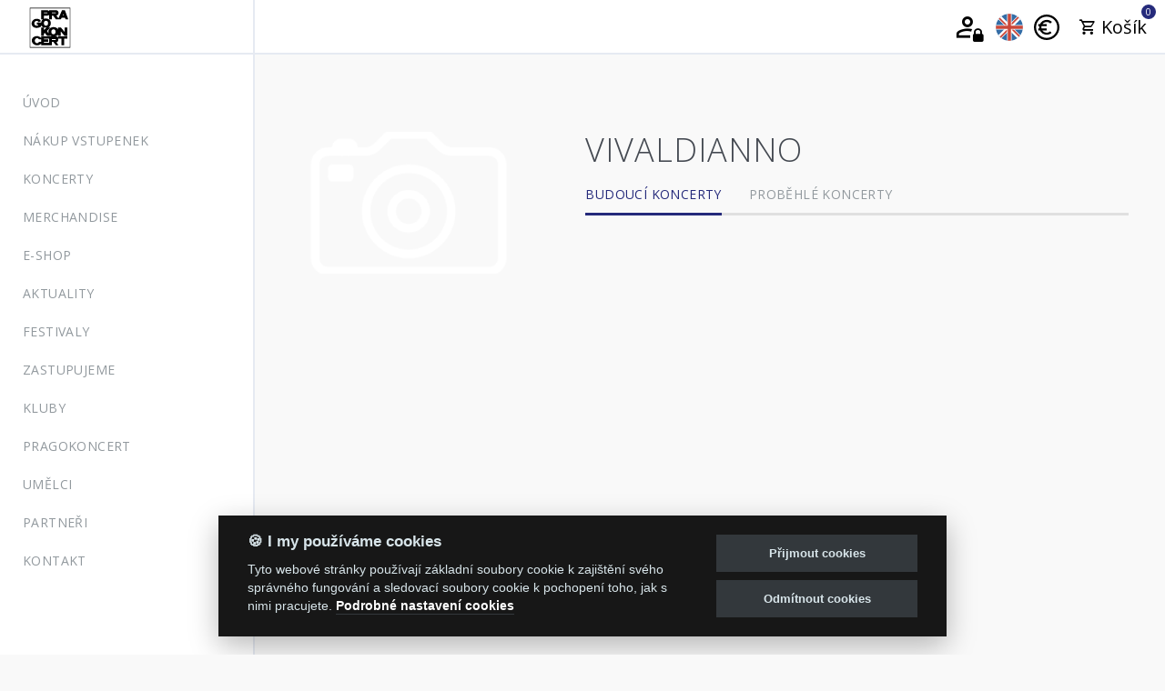

--- FILE ---
content_type: text/html; charset=utf-8
request_url: https://www.pragokoncert.com/Vivaldianno
body_size: 10254
content:
<!DOCTYPE html> <html id="pragokoncertcom"> <head> <!-- <![CDATA[
       __                                                  __
      / /    ____ ____  _____         _____ ___            \ \
     | |    / ___|  _ \|  ___|   /\  |_   _|_ _|   /\       | |
     | |   | |   | | | | |_     /  \   | |  | |   /  \      | |      ___ ____
    < <    | |   | |_| |  _|   / __ \  | |  | |  / __ \      > >    / __|_  /
     | |   | |___|  _ <| |___ / ___  \ | |  | | / ___  \    | |    | (__ / /
	 | |    \____|_| \_|_____/_/   \__\|_| |___/_/   \__\   | | (_) \___/___|
      \_\                                                  /_/

	E-shop vytvořila a technicky spravuje společnost Creatia web, s.r.o.
	Máte zájem o web? Kontakt najdete na našem webu www.creatia.cz
]]> --> <meta charset="utf-8"> <title>Vivaldianno | PRAGOKONCERT BOHEMIA, a.s.</title> <meta http-equiv="pragma" content="no-cache"> <meta property="og:url" content="https://www.pragokoncert.com/index.php?_route_=Vivaldianno" /> <meta property="og:title" content="Vivaldianno | Pragokoncert" /> <meta property="og:type" content="website" /> <meta property="og:image" content="https://www.pragokoncert.com/image/web/og_pgk_fallback.png" /> <meta property="og:locale" content="cs_CZ" /> <meta property="og:locale:alternate" content="en_GB" /> <meta property="og:description" content="" /> <meta property="op:markup_url" content="https://schema.org/Product"> <meta name="author" content="E-shop: Creatia web, s.r.o. | Obsah: Pragokoncert Bohemia, a.s."> <meta name="viewport" content="width=device-width, initial-scale=1"> <link rel="apple-touch-icon" sizes="180x180" href="https://www.pragokoncert.com/image/fav/pgk/apple-touch-icon.png"> <link rel="icon" type="image/png" sizes="32x32" href="https://www.pragokoncert.com/image/fav/pgk/favicon-32x32.png"> <link rel="icon" type="image/png" sizes="16x16" href="https://www.pragokoncert.com/image/fav/pgk/favicon-16x16.png"> <link rel="manifest" href="https://www.pragokoncert.com/image/fav/pgk/site.webmanifest"> <link rel="mask-icon" href="https://www.pragokoncert.com/image/fav/pgk/safari-pinned-tab.svg?v=Bbj4ffASZ87k" color="#252a7b"> <link rel="shortcut icon" href="https://www.pragokoncert.com/image/fav/pgk/favicon.ico"> <meta name="msapplication-TileColor" content="#ffffff"> <meta name="msapplication-config" content="https://www.pragokoncert.com/image/fav/pgk/browserconfig.xml"> <meta name="theme-color" content="#ffffff"> <script>
	  var _paq = window._paq = window._paq || [];
	  /* tracker methods like "setCustomDimension" should be called before "trackPageView" */
	  _paq.push(['trackPageView']);
	  _paq.push(['enableLinkTracking']);
	  (function() {
	    var u="https://matomo.creatia.eu/";
	    _paq.push(['setTrackerUrl', u+'matomo.php']);
	    _paq.push(['setSiteId', 'jq6L7m9nP9ro2kN']);
	    var d=document, g=d.createElement('script'), s=d.getElementsByTagName('script')[0];
	    g.async=true; g.src=u+'matomo.js'; s.parentNode.insertBefore(g,s);
	  })();
	</script> <!-- Fonts --> <link href="https://fonts.googleapis.com/css?family=Open+Sans:300,400,600&display=swap&subset=latin-ext" rel="stylesheet"> <!-- Icons --> <link rel="stylesheet" href="https://www.pragokoncert.com/catalog/view/theme/pragokoncert/assets/css/font-awesome.min.css?v=2023005"> <!-- CSS --> <link rel="stylesheet" href="https://www.pragokoncert.com/catalog/view/theme/pragokoncert/assets/css/bootstrap.min.css?v=2023005"> <link rel="stylesheet" href="https://www.pragokoncert.com/catalog/view/theme/pragokoncert/assets/css/owl.carousel.min.css?v=2023005"> <link rel="stylesheet" href="https://www.pragokoncert.com/catalog/view/theme/pragokoncert/assets/css/jquery.mCustomScrollbar.min.css?v=2023005"> <link rel="stylesheet" href="https://www.pragokoncert.com/catalog/view/theme/pragokoncert/assets/css/main.css?v=2023005"> <link rel="stylesheet" href="https://www.pragokoncert.com/catalog/view/theme/pragokoncert/assets/css/fix.css?v=2023005"> <link rel="stylesheet" href="https://www.pragokoncert.com/catalog/view/common/fonts/materialdesign/css/materialdesignicons.min.css?v=2023005"> <script src="https://www.pragokoncert.com/catalog/view/theme/mastersofrock/assets/js/external/jquery-2.2.3.min.js?v=2023005" type="text/javascript"></script> <script src="https://www.pragokoncert.com/catalog/view/javascript/common.3.js?v=Sbj4f3SZ8713" type="text/javascript"></script> <!--[if lt IE 9]> <script src="js/vendor/html5shiv.min.js?v=2023005"></script> <script src="js/vendor/respond.min.js?v=2023005"></script> <script src="js/vendor/jquery-1.12.4.min.js?v=2023005"></script> <![endif]--> <link href="/catalog/view/theme/mastersofrock/assets/css/featherlight.css?v=9" type="text/css" rel="stylesheet" media="screen" /> <link href="/catalog/view/theme/default/stylesheet/blog-news.css" type="text/css" rel="stylesheet" media="screen" /> <link href="https://www.pragokoncert.com/vivaldianno" rel="canonical" /> <link href="https://www.pragokoncert.com/vivaldianno?page=2" rel="next" /> <script src="/catalog/view/theme/mastersofrock/assets/js/featherlight.js" type="text/javascript"></script> <script src="/catalog/view/theme/mastersofrock/assets/js/segment.min.js" type="text/javascript"></script> <script src="/catalog/view/theme/mastersofrock/assets/js/ease.min.js" type="text/javascript"></script> <script type="text/javascript" src="https://www.pragokoncert.com/catalog/view/javascript/cookies/cookieconsent.js"></script> <script async="" type="text/plain" src="https://www.google-analytics.com/analytics.js" data-cookiecategory="analytics"></script> <script type="text/plain" data-cookiecategory="analytics">
	window.ga=window.ga||function(){(ga.q=ga.q||[]).push(arguments)};ga.l=+new Date;
	ga('create', 'UA-63103127-3', 'auto');
	ga('send', 'pageview');
	</script> <script async="true" type="text/plain" data-cookiecategory="analytics" charset="utf-8" src="https://rec.smartlook.com/recorder.js"></script> <script type="text/javascript" data-cookiecategory="analytics">
	  window.smartlook||(function(d) {
		var o=smartlook=function(){ o.api.push(arguments)},h=d.getElementsByTagName('head')[0];
		var c=d.createElement('script');o.api=new Array();c.type='text/javascript';c.charset='utf-8';h.appendChild(c);
		})(document);
		smartlook('init', '9385591d7c323435439f9cc35e607152ff5789a9');
	</script> <script async="" type="text/plain" src="https://connect.facebook.net/cs_CZ/fbevents.js" data-cookiecategory="analytics"></script> <script async="" type="text/plain" src="https://connect.facebook.net/cs_CZ/sdk.js" data-cookiecategory="analytics"></script> <script type="text/plain" data-cookiecategory="analytics">window.fbAsyncInit = function(){FB.init({xfbml:true,version:'v2.9'});}; (function(d, s, id){var js, fjs = d.getElementsByTagName(s)[0];if (d.getElementById(id)) {return;}js = d.createElement(s); js.id = id;js.src = "";fjs.parentNode.insertBefore(js, fjs);}(document, 'script', 'facebook-jssdk'));</script> <!-- Facebook Pixel Code --> <script type="text/plain" data-cookiecategory="analytics">
	  !function(f,b,e,v,n,t,s)
	  {if(f.fbq)return;n=f.fbq=function(){n.callMethod?
	  n.callMethod.apply(n,arguments):n.queue.push(arguments)};
	  if(!f._fbq)f._fbq=n;n.push=n;n.loaded=!0;n.version='2.0';
	  n.queue=[];t=b.createElement(e);t.async=!0;
	  t.src=v;s=b.getElementsByTagName(e)[0];
	  s.parentNode.insertBefore(t,s)}(window, document,'script',
	  '');
	  fbq('init', '1282446048613179');
	  fbq('track', 'ViewContent');
	</script> <!-- End Facebook Pixel Code --> <style type="text/css">
	
			.table-responsive
			{
				overflow: visible;
			}
	
			.status-description
			{
				border-bottom: 1px dashed;
			}
	
			[data-tooltip]
			{
				  position: relative;
				  z-index: 2;
				  cursor: pointer;
			}

			[data-tooltip]:before,
			[data-tooltip]:after
			{
				  display: none;
			}

			[data-tooltip]:before
			{
				background-color: #555555;
				border: 1px solid #555555;
				border-radius: 3px;
				bottom: 150%;
				box-shadow: 0 0 3px #dddddd;
				color: #ffffff;
				content: attr(data-tooltip);
				font-size: 90%;
				left: 50%;
				line-height: 125%;
				margin-bottom: 5px;
				margin-left: -125px;
				padding: 7px;
				position: absolute;
				text-align: center;
				width: 250px;
			}

			[data-tooltip]:after
			{
				  position: absolute;
				  bottom: 150%;
				  left: 50%;
				  margin-left: -5px;
				  width: 0;
				  border-top: 5px solid #555555;
				  border-right: 5px solid transparent;
				  border-left: 5px solid transparent;
				  content: " ";
				  font-size: 0;
				  line-height: 0;
				  box-shadow: none;
			}

			[data-tooltip]:hover:before,
			[data-tooltip]:hover:after
			{
				  display: block;
			}
		 
			</style> </head> <body class="page-home product-manufacturer-info-399 page-noBackground"> <header class="header"> <div class="row"> <div class="col-xs-12"> <button class="header__mobile-menu" style="font-size: 30px;"> <svg xmlns="http://www.w3.org/2000/svg" xmlns:xlink="http://www.w3.org/1999/xlink" aria-hidden="true" focusable="false" width="1em" height="1em" style="-ms-transform: rotate(360deg); -webkit-transform: rotate(360deg); transform: rotate(360deg);" preserveAspectRatio="xMidYMid meet" viewBox="0 0 1024 1024"><path d="M408 442h480c4.4 0 8-3.6 8-8v-56c0-4.4-3.6-8-8-8H408c-4.4 0-8 3.6-8 8v56c0 4.4 3.6 8 8 8zm-8 204c0 4.4 3.6 8 8 8h480c4.4 0 8-3.6 8-8v-56c0-4.4-3.6-8-8-8H408c-4.4 0-8 3.6-8 8v56zm504-486H120c-4.4 0-8 3.6-8 8v56c0 4.4 3.6 8 8 8h784c4.4 0 8-3.6 8-8v-56c0-4.4-3.6-8-8-8zm0 632H120c-4.4 0-8 3.6-8 8v56c0 4.4 3.6 8 8 8h784c4.4 0 8-3.6 8-8v-56c0-4.4-3.6-8-8-8zM142.4 642.1L298.7 519a8.84 8.84 0 0 0 0-13.9L142.4 381.9c-5.8-4.6-14.4-.5-14.4 6.9v246.3a8.9 8.9 0 0 0 14.4 7z" fill="#626262"/><rect x="0" y="0" width="1024" height="1024" fill="rgba(0, 0, 0, 0)" /></svg> </button> <ul class="header__actions"> <li class="header__actions-item"> <a href="/cs/prihlaseni" target="_blank  alt="Přihlásit se" title="Přihlásit se" data-html="true" data-toggle="tooltip" data-placement="left"> <i class="mdi mdi-account-lock-outline"  style="color: black;font-size: 35px;"></i> </a> </li> <li class="header__actions-item"> <form action="https://www.pragokoncert.com/index.php?route=common/language/language" method="post" enctype="multipart/form-data" id="form-language" class="header__form-language"> <div class="btn-group"> <button class="btn btn-link btn-block language-select" type="button" name="en" style="display: block;margin-top: 0px;padding: 10px 10px;"><img src="/catalog/language/en/en.svg" alt="/index.php?_route_=Vivaldianno" title="English" style="margin-right:0px;width:30px" data-html="true" data-toggle="tooltip" data-placement="left"/></button> <input type="hidden" name="code" value="" /> <input type="hidden" name="redirect" value="https://www.pragokoncert.com/vivaldianno" /> </div> </form> </li> <li class="header__actions-item"> <form action="https://www.pragokoncert.com/index.php?route=common/currency/currency" method="post" enctype="multipart/form-data" id="form-currency" class="header__form-currency"> <div class="btn-group"> <button class="currency-select btn btn-link btn-block" type="button" name="EUR" style="font-weight: bold; color: black; padding: 10px 0px;width:30px"> <img src="/catalog/language/en/eur_black.svg" alt="" title="EUR" data-html="true" data-toggle="tooltip" data-placement="left"/> </button> </div> <input type="hidden" name="code" value="" /> <input type="hidden" name="redirect" value="https://www.pragokoncert.com/vivaldianno" /> </form> </li> <li class="header__actions-item"> <a href="/cs/kosik" id="cart"><span id="cart-total" style="color: black;padding: 0px 0px;font-size: 20px;margin-top: 0px;line-height: 60px;"><span class="mdi mdi-cart-outline"></span><div class="header__cart">0</div> <span class="hidden-xs">Košík</span></span></a> </li> </ul> </div> </div> </header> <aside class="sidebar"> <div class="sidebar__logo"> <a class="header__logo" href="https://www.pragokoncert.com/cs/"> <img src="https://www.pragokoncert.com/image/web/3/logo.svg?v=2019" alt="PRAGOKONCERT BOHEMIA, a.s." title="PRAGOKONCERT BOHEMIA, a.s." style="width: 50px;vertical-align: top;padding-top: 3px;" data-html="true" data-toggle="tooltip" data-placement="right"> </a> </div> <div class="sidebar__content scrollbar-sidebar"> <ul class="sidebar__nav clearfix"> <li> <a class="sidebar__link" href="https://www.pragokoncert.com/cs/">Úvod</a> </li> <li> <a class="sidebar__link sidebar__link-extra" href="https://www.pragokoncert.com/cs/koncerty">Nákup vstupenek</a> </li> <li> <a class="sidebar__link" href="https://www.pragokoncert.com/cs/koncerty">Koncerty</a> </li> <li> <a class="sidebar__link" href="/cs/e-shop">Merchandise</a> </li> <li> <a class="sidebar__link sidebar__link-extra" href="/cs/e-shop">E-shop</a> </li> <li> <a class="sidebar__link sidebar__link-extra" href="https://www.pragokoncert.com/cs/aktuality">Aktuality</a> </li> <li class="sidebar__dropdown"> <a class="sidebar__link sidebar__link-extra">Festivaly</a> <ul class="sidebar__dropdown-menu"> <li> <a href="https://www.mastersofrock.cz/cs/?utm_source=link&utm_medium=pragokoncert.com&utm_campaign=sidebar" target="_blank">Masters of Rock <i class="mdi mdi-open-in-new"></i></a> </li> <li> <a href="https://www.metalfest.cz/cs/?utm_source=link&utm_medium=pragokoncert.com&utm_campaign=sidebar" target="_blank">Metalfest Open Air <i class="mdi mdi-open-in-new"></i></a> </li> <li> <a href="https://www.rockcastle.cz/cs/?utm_source=link&utm_medium=pragokoncert.com&utm_campaign=sidebar" target="_blank">Rock Castle <i class="mdi mdi-open-in-new"></i></a> </li> <li> <a href="https://www.mastersofrock.cz/cs/zimni-mastersofrock?utm_source=link&utm_medium=pragokoncert.com&utm_campaign=sidebar" target="_blank">Masters of Rock Winter <i class="mdi mdi-open-in-new"></i></a> </li> <li> <a href="https://www.valasskedivadelnileto.cz/?utm_source=link&utm_medium=pragokoncert.com&utm_campaign=sidebar" target="_blank">Valašské divadelní léto <i class="mdi mdi-open-in-new"></i></a> </li> <li> <a href="https://vinohrani.eu/?utm_source=link&utm_medium=pragokoncert.com&utm_campaign=sidebar" target="_blank">Vinohraní ve Viniu <i class="mdi mdi-open-in-new"></i></a> </li> </ul> </li> <li class="sidebar__dropdown"> <a class="sidebar__link sidebar__link-extra">Zastupujeme</a> <ul class="sidebar__dropdown-menu"> <li> <a href="http://www.citron-group.cz/?utm_source=link&utm_medium=pragokoncert.com&utm_campaign=sidebar" target="_blank">Citron <i class="mdi mdi-open-in-new"></i></a> </li> <li> <a href="https://www.facebook.com/tanja.kauerovaparizkova" target="_blank">Tanja <i class="mdi mdi-open-in-new"></i></a> </li> <li> <a href="https://www.kouzelnaskolka.cz/?utm_source=link&utm_medium=pragokoncert.com&utm_campaign=sidebar" target="_blank">Disney on ice <i class="mdi mdi-open-in-new"></i></a> </li> <li> <a href="https://www.pragokoncert.com/cs/yamato_zastupujeme">Yamato</a> </li> <li> <a href="https://www.pragokoncert.com/cs/divadlo-f-r-cecha">Divadlo F.R.Čecha</a> </li> </ul> </li> <li class="sidebar__dropdown"> <a class="sidebar__link sidebar__link-extra">Kluby</a> <ul class="sidebar__dropdown-menu"> <li> <a href="https://www.mastersofrockcafe.cz/cs/?utm_source=link&utm_medium=pragokoncert.com&utm_campaign=sidebar" target="_blank">Masters of Rock Café <i class="mdi mdi-open-in-new"></i></a> </li> <li> <a href="https://www.redutajazzclub.cz/?utm_source=link&utm_medium=pragokoncert.com&utm_campaign=sidebar" target="_blank">Reduta Jazz Club <i class="mdi mdi-open-in-new"></i></a> </li> </ul> </li> <li class="sidebar__dropdown"> <a class="sidebar__link sidebar__link-extra">Pragokoncert</a> <ul class="sidebar__dropdown-menu"> <li> <a href="https://www.pragokoncert.com/cs/o-pragokoncertu">O Pragokoncertu</a> </li> <li> <a href="https://www.pragokoncert.com/cs/akce-na-klic">Akce na klíč</a> </li> </ul> </li> <li> <a class="sidebar__link sidebar__link-extra" href="https://www.pragokoncert.com/cs/umelci">Umělci</a> </li> <li> <a class="sidebar__link sidebar__link-extra" href="/cs/partneri">Partneři</a> </li> <li> <a class="sidebar__link sidebar__link-extra" href="/cs/kontakt">Kontakt</a> </li> </ul> </div> </aside> <main class="content-wrap clearfix"> <div class="content"> <section class="section section--first" style="min-height: 80vh"> <div class="row"> <div class="col-lg-4 col-sm-12 col-md-12"> <div class="artist__cover"> <a href="https://www.pragokoncert.com/image/" data-featherlight="image" title="Vivaldianno" alt="Vivaldianno"><img src="https://www.pragokoncert.com/image/cachewebp/no_image-650x339.webp" alt="Vivaldianno"></a> </div> <ul class="artist__social clearfix"> </ul> <div class="contact-us-thumb mb-100" style="position: relative;width: 100%;height: 0;padding-bottom: 63.25%;"> </div> </div> <div class="col-lg-8 col-sm-12 col-md-12"> <div class="col-xs-12"> <h1 class="artist__title">Vivaldianno</h1> <p></p> </div> <div class="col-xs-12"> <div class="tabs"> <ul class="tabs__nav clearfix" role="tablist"> <li role="presentation" class="active"> <a href="#tab2" aria-controls="tab2" role="tab" data-toggle="tab">budoucí koncerty</a> </li> <li role="presentation"> <a href="#tab3" aria-controls="tab3" role="tab" data-toggle="tab">proběhlé koncerty</a> </li> </ul> <div class="tab-content"> <div role="tabpanel" class="tab-pane fade in active" id="tab2"> <div class="row row--grid"> </div> </div> <div role="tabpanel" class="tab-pane fade" id="tab3"> <div class="row row--grid"> <div class="col-xs-12 col-sm-12 col-md-12 col-lg-6"> <article class="event-post" data-bg="https://www.pragokoncert.com/image/no_image-462x241.png" style="background-image: url('https://www.pragokoncert.com/image/no_image-462x241.png'); background-size: cover; background-position: center center; background-repeat: no-repeat no-repeat;" onclick="location='https://www.pragokoncert.com/cs/2021-vivaldianno'"> <header class="event-post__header"> <div class="event-post__date">
																																			15.06.2021 20:00																															
																	</div> <h2 class="event-post__title"><a href="https://www.pragokoncert.com/cs/2021-vivaldianno">VIVALDIANNO - Reloaded</a></h2> <div class="event-post__address">													            														            																		Aula GONG - Ostrava (70300)
																																																</div> </header> </article> </div> <div class="col-xs-12 col-sm-12 col-md-12 col-lg-6"> <article class="event-post" data-bg="https://www.pragokoncert.com/image/cachewebp/catalog/banners/2022/Vivaldianno_22NEW-462x241.webp" style="background-image: url('https://www.pragokoncert.com/image/cachewebp/catalog/banners/2022/Vivaldianno_22NEW-462x241.webp'); background-size: cover; background-position: center center; background-repeat: no-repeat no-repeat;" onclick="location='https://www.pragokoncert.com/cs/2022-vivaldianno-shining-venice'"> <header class="event-post__header"> <div class="event-post__date">
																																			02.02.2022 20:00																															
																	</div> <h2 class="event-post__title"><a href="https://www.pragokoncert.com/cs/2022-vivaldianno-shining-venice">VIVALDIANNO</a></h2> <div class="event-post__address">													            														            																		Aula GONG - Ostrava (70300)
																																																</div> </header> </article> </div> </div> </div> </div> </div> </div> </div> </div> </section> <style>
.tabs {min-height: 600px}
.artist__cover img,.contact-us-thumb  iframe {border-radius: 20px}
.artist__title {text-transform: uppercase} 
.artist__social,.artist__social li {text-align: center}
</style> <section class="section"> <div class="row"> <section class="block--block-media col-md-3"> <ul class="social-media social-icons__use-bg social-icons__hexagon"> <li> <a href="https://www.facebook.com/pragokoncert.cz/" target="_blank" title="FaceBook - Masters of Rock" class="facebook-ico"> <svg viewBox="0 0 64 64"><use class="use-icon" xmlns:xlink="http://www.w3.org/1999/xlink" xlink:href="/catalog/view/theme/mastersofrock/assets/img/svg/social-media.svg#facebook"></use></svg> </a> </li> <li> <a href="https://www.instagram.com/pragokoncert.cz/" target="_blank" title="Instagram - Masters of Rock" class="instagram-ico"> <svg viewBox="0 0 64 64"><use class="use-icon" xmlns:xlink="http://www.w3.org/1999/xlink" xlink:href="/catalog/view/theme/mastersofrock/assets/img/svg/social-media.svg#instagram"></use></svg> </a> </li> <li> <a href="https://www.youtube.com/c/MastersofRockOfficial" target="_blank" title="YouTube - Masters of Rock" class="youtube-ico"> <svg viewBox="0 0 64 64"><use class="use-icon" xmlns:xlink="http://www.w3.org/1999/xlink" xlink:href="/catalog/view/theme/mastersofrock/assets/img/svg/social-media.svg#youtube"></use></svg> </a> </li> </ul> </section> <section class="block--block-extra_terms col-md-9"> <span class="col-md-3 col-xs-12"> <a href="/cs/pravidla-akci">Pravidla akcí</a> </span> <span class="col-md-3 col-xs-12"> <a href="/cs/obchodni-podminky">Obchodní podmínky a Reklamační řád</a> </span> <span class="col-md-3 col-xs-12"> <a href="/cs/doprava-a-platba">Doprava a platba</a> </span> <span class="col-md-3 col-xs-12"> <a href="/cs/kontakt">Kontakt</a> </span> </section> </div> </section> <footer class="page-footer"> <div class="section section--first" style="padding-top: 0px!important;margin-right: 0px!important;margin-left: 0px!important;}"> <div class="logos_our"> <section class="item col-lg-2 col-md-6 col-sm-6 col-xs-6"> <a href="https://www.mastersofrock.cz/cs/?utm_source=link&utm_medium=pragokoncert.com&utm_campaign=footer" target="_blank" class="footer_logos"> <div class="ribbon"><span>16.-19.07.2026</span></div> <img src="/image/web/footer/mor.png" class="img-responsive"> <h4>Masters of Rock</h4> <p>Největší rockmetalová událost v České republice</p> </a> </section> <section class="item col-lg-2 col-md-6 col-sm-6 col-xs-6"> <a href="https://www.metalfest.cz/cs?utm_source=link&utm_medium=pragokoncert.com&utm_campaign=footer" target="_blank" class="footer_logos"> <div class="ribbon"><span>05.-07.06.2026</span></div> <img src="/image/web/footer/metalfest.png" class="img-responsive"> <h4>Metalfest Open Air</h4> <p>Festival v překrásném prostředí amfiteátru Lochotín</p> </a> </section> <section class="item col-lg-2 col-md-6 col-sm-6 col-xs-6"> <a href="https://www.rockcastle.cz/cs/" class="footer_logos"> <div class="ribbon"><span>13.-15.08.2026</span></div> <img src="/image/web/footer/roa.png" class="img-responsive"> <h4>Rock Castle</h4> </a> </section> <section class="item col-lg-2 col-md-6 col-sm-6 col-xs-6"> <a href="https://www.mastersofrock.cz/cs/zimni-mastersofrock?utm_source=link&utm_medium=pragokoncert.com&utm_campaign=footer" target="_blank" class="footer_logos"> <div class="ribbon"><span></span></div> <img src="/image/web/footer/wmor.png" class="img-responsive" class="footer_logos"> <h4>Zimní Masters of Rock</h4> <p>Zimní mutace největšího metalového festivalu v České republice</p> </a> </section> <section class="item col-lg-2  col-md-6 col-sm-6 col-xs-6"> <a href="https://www.mastersofrockcafe.cz/?utm_source=link&utm_medium=pragokoncert.com&utm_campaign=footer" target="_blank" class="footer_logos"> <img src="/image/web/footer/cmor.png" class="img-responsive"> <h4>Masters of Rock Café</h4> <p>Kulturní sál, centrální předprodej vstupenek a kavárna ve Zlíně</p> </a> </section> <section class="item col-lg-2  col-md-6 col-sm-6 col-xs-6"> <a href="https://www.redutajazzclub.cz/?utm_source=link&utm_medium=pragokoncert.com&utm_campaign=footer" target="_blank" class="footer_logos"> <img src="/image/web/footer/reduta.png" class="img-responsive"> <h4>Reduta Jazz Club</h4> <p>Jeden z deseti nejlepších a nejstarších jazzových klubů v Evropě.</p> </a> </section> </div> <div class="page-footer-copyright"> <div class="row" style="margin-right: 0px;margin-left: 0px;padding-left: 0px;padding-right: 0px;"> </div> </div> <section class="section section--first"> <div class="page-footer-copyright"> <div class="row"> <span class="col-md-1 col-xs-2 col-2"> <a href="/cs/doprava-a-platba"><img src="https://www.mastersofrock.cz/image/web/payment/svg/apple_pay.svg?v=202501" class="img-responsive" alt="Platební metoda - Apple Pay"></a> </span> <span class="col-md-1 col-xs-2 col-2"> <a href="/cs/doprava-a-platba"><img src="https://www.mastersofrock.cz/image/web/payment/svg/google_pay.svg?v=202501" class="img-responsive" alt="Platební metoda - Google Pay"></a> </span> <span class="col-md-1 col-xs-2 col-2"> <a href="/cs/doprava-a-platba"><img src="https://www.mastersofrock.cz/image/web/payment/svg/visa.svg?v=202501" class="img-responsive" alt="Platební metoda - VISA"></a> </span> <span class="col-md-1 col-xs-2 col-2"> <a href="/cs/doprava-a-platba"><img src="https://www.mastersofrock.cz/image/web/payment/svg/mastercard.svg?v=202501" class="img-responsive" alt="Platební metoda - MASTERCARD"></a> </span> <span class="col-md-1 col-xs-2 col-2"> <a href="/cs/doprava-a-platba"><img src="https://www.mastersofrock.cz/image/web/payment/svg/benefit_sodexo.svg?v=202501" class="img-responsive" alt="Platební metoda - BENEFIT PLUXEE"></a> </span> <span class="col-md-1 col-xs-2 col-2"> <a href="/cs/doprava-a-platba"><img src="https://www.mastersofrock.cz/image/web/payment/svg/benefit_edenred.svg?v=202501" class="img-responsive" alt="Platební metoda - BENEFIT EDENRED"></a> </span> <span class="col-md-1 col-xs-2 col-2"> <a href="/cs/doprava-a-platba"><img src="https://www.mastersofrock.cz/image/web/payment/svg/benefit_up.svg?v=202501" class="img-responsive" alt="Platební metoda - BENEFIT UP"></a> </span> <span class="col-md-1 col-xs-2 col-2"> <a href="/cs/doprava-a-platba"><img src="https://www.mastersofrock.cz/image/web/payment/svg/benefit_plus.svg?v=202501" class="img-responsive" alt="Platební metoda - Benefit Plus"></a> </span> <span class="col-md-1 col-xs-2 col-2"> <a href="/cs/doprava-a-platba"><img src="https://www.mastersofrock.cz/image/web/payment/svg/muzapay.svg?v=202501" class="img-responsive" alt="Platební metoda - MúzaPay od Benefit Plus"></a> </span> <span class="col-md-1 col-xs-2 col-2"> <a href="/cs/doprava-a-platba"><img src="https://www.mastersofrock.cz/image/web/payment/svg/fksp.svg?v=202501" class="img-responsive" alt="Platební metoda - BENEFIT FKSP"></a> </span> <span class="col-md-1 col-xs-2 col-2"> <a href="/cs/doprava-a-platba"><img src="https://www.mastersofrock.cz/image/web/payment/svg/twisto.svg?v=202501" class="img-responsive" alt="Platební metoda - TWISTO"></a> </span> <span class="col-md-1 col-xs-2 col-2"> <a href="/cs/doprava-a-platba"><img src="https://www.mastersofrock.cz/image/web/payment/svg/skippay.svg?v=202501" class="img-responsive" alt="Platební metoda - SKIPPAY"></a> </span> </div> <div class="row" > <div class="col-md-9 col-xs-12" style="padding-left: 0px;padding-top: 20px"> <a href="/cs/podminky-uziti">Podmínky užití</a>&#160;&#160;&#160;&#160;
						 <a href="javascript:void(0);" aria-haspopup="dialog" data-cc="c-settings">🍪 Změnit nastavení cookies.</a> </div> <div class="col-md-3 col-xs-12" style="padding-left: 0px;padding-right: 20px; text-align: right;padding-top: 20px"><a href="http://www.pragokoncert.com/?utm_source=link&utm_medium=pragokoncert.com&utm_campaign=footer_copy" target="_blank">&#169; PRAGOKONCERT BOHEMIA, a.s.</a></div> <div class="col-md-12 col-xs-12" style="font-size: 17px; padding-left: 0px;padding-right: 20px;text-align: center"><br/><a href="https://creatia.cz/?utm_source=link&utm_medium=pragokoncert.com&utm_campaign=footer" target="_blank">Web s <img src="[data-uri]" class="creatia-heart"> k metalu vytvořila Creatia web, s.r.o. a </a><a href="https://eyermann.cz/?utm_source=link&utm_medium=pragokoncert.com&utm_campaign=footer" target="_blank">Viktor Eyermann</a></div> </div> </div> </section> </div> </footer> </div> </main> <script type="text/javascript"> 
window.addEventListener('load', function(){
	var cc = initCookieConsent();
	
	var cookie = '🍪';
	
	cc.run({
		current_lang : 'cs',
		autoclear_cookies : false,                   // default: false
		theme_css: 'https://www.mastersofrock.cz/catalog/view/javascript/cookies/cookieconsent.www.mastersofrock.cz.css?v=A0mW866kL3',
		cookie_name: 'cc_2021',             // default: 'cc_cookie'
		cookie_expiration : 365,                    // default: 182
		page_scripts: true,                         // default: false
		revision: 2022002,                             // default: 0
	
		gui_options: {
			consent_modal: {
				layout: 'cloud',                      // box,cloud,bar
				position: 'bottom center',           // bottom,middle,top + left,right,center
				transition: 'slide'                 // zoom,slide
			},
			settings_modal: {
				layout: 'box',                      // box,bar
				transition: 'slide'                 // zoom,slide
			}
		},
	
		languages: {
			'cs': {
				consent_modal: {
					title: cookie + ' I my používáme cookies',
					description: 'Tyto webové stránky používají základní soubory cookie k zajištění svého správného fungování a sledovací soubory cookie k pochopení toho, jak s nimi pracujete. <button type="button" data-cc="c-settings" class="cc-link">Podrobné nastavení cookies</button>',
					primary_btn: {
						text: 'Přijmout cookies',
						role: 'accept_all' 
					},
					secondary_btn: {
						text: 'Odmítnout cookies',
						role: 'accept_necessary'
					}
				},
				settings_modal: {
					title: 'Nastavení cookies',
					save_settings_btn: 'Uložit nastavení',
					accept_all_btn: 'Přijmout všechny',
					reject_all_btn: 'Odmítnout všechny',
					close_btn_label: 'Zavřít',
					cookie_table_headers: [
						{col1: 'Cookie'},
						{col2: 'Doména'},
						{col3: 'Expirace'},
						{col4: 'Popis'}
					],
					blocks: [
						{
							title: '',
							description: 'Soubory cookie používáme k zajištění základních funkcí webových stránek a ke zlepšení vašeho on-line zážitku. U každé kategorie si kdykoliv můžete zvolit, zda bude povolena. Další podrobnosti týkající se souborů cookie a dalších citlivých údajů naleznete v úplném znění <a href="https://www.mastersofrock.cz/cs/podminky-uziti" class="cc-link">ochrany osobních údajů</a>.'
						}, {
							title: 'Technické cookies',
							description: 'Tyto soubory cookie jsou nezbytné pro správné fungování e-shopu.',
							toggle: {
								value: 'necessary',
								enabled: true,
								readonly: true
							},
							cookie_table: [
								{
									col1: 'default',
									col2: 'www.mastersofrock.cz',
									col3: 'po dobu sezení',
									col4: 'Unikátní identifikátor sezení.',
									is_regex: true
								},
								{
									col1: 'PHPSESID',
									col2: 'www.mastersofrock.cz',
									col3: 'po dobu sezení',
									col4: 'Unikátní identifikátor sezení.',
									is_regex: true
								},
								{
									col1: 'currency',
									col2: 'www.mastersofrock.cz',
									col3: '1 měsíc',
									col4: 'Slouží k nastavení měny e-shopu.',
									is_regex: true
								},
								{
									col1: 'language',
									col2: 'www.mastersofrock.cz',
									col3: '1 měsíc',
									col4: 'Slouží k nastavení jazyka e-shopu.',
									is_regex: true
								},
								{
									col1: 'cc_2021',
									col2: 'www.mastersofrock.cz',
									col3: '1 rok',
									col4: 'Slouží k nastavení cookies. ',
									is_regex: true
								},
							]
						}, {
							title: 'Měřící a analytické cookies',
							description: 'Měřící a analytické cookies slouží pro sledování návštěvnosti našeho e-shopu.',
							toggle: {
								value: 'analytics',
								enabled: false,
								readonly: false
							},
							cookie_table: [
								{
									col1: 'SL_C_23361dd035530_KEY',
									col2: 'smartlook.com',
									col3: 'po dobu sezení',
									col4: 'Klíč projektu.',
								},
								{
									col1: 'SL_C_23361dd035530_SID',
									col2: 'smartlook.com',
									col3: 'po dobu sezení',
									col4: 'Kód relace.',
								},
								{
									col1: 'SL_C_23361dd035530_VID',
									col2: 'smartlook.com',
									col3: 'po dobu sezení',
									col4: 'Slouží k rozeznávání uživatelů.',
								},
								{
									col1: '_gid',
									col2: 'google.com',
									col3: '1 den',
									col4: 'Odlišení návštěv během 24 hodin.',
								},
								{
									col1: '_ga',
									col2: 'google.com',
									col3: '7 dnů',
									col4: 'Slouží k rozeznávání uživatelů.',
									is_regex: true
								},
							]
						}, {
							title: 'Reklamní cookies',
							description: 'Reklamní cookies, které měří efektivitu reklam, v současné chvíli nevyužíváme.',
							toggle: {
								value: 'targeting',
								enabled: false,
								readonly: false
							},
							cookie_table: [
							{
								col1: '_fbp',
								col2: 'facebook.com',
								col3: '3 měsíce',
								col4: 'Sledování návštěv napříč weby.',
							},
							{
								col1: 'sid',
								col2: 'seznam.cz',
								col3: '1 měsíc',
								col4: 'Sledování konverzí v rámci Skliku. Jsou používány pro účely statistických zpráv pro účet Sklik. Tyto statistiky nám říkají, kolik bylo uživatelů, kteří klikli na reklamu Sklik a otevřeli webovou stránku, která obsahuje značku pro měření konverzí.',
							},
							{
								col1: 'sid',
								col2: 'seznam.cz',
								col3: '18 měsíců',
								col4: 'Funkce remarketing. Identifikace v rámci reklamní sítě společnosti Sklik, opětovné cílení reklamy (retargeting). Oslovit uživatele, kteří dříve navštívili webové stránky a ukazovat reklamu uživatelům, kteří již projevili zájem o naše výrobky nebo služby.',
							}
							]
						}, {
							title: '',
							description: '',
						}
					]
				}
			},
			'en': {
				consent_modal: {
					title: cookie + ' Cookie consent',
					description: 'By clicking “Accept”, you consent to our website use of cookies to give you the most relevant experience by remembering your preferences and repeat visits. <button type="button" data-cc="c-settings" class="cc-link">Cookie Settings</button>',
					primary_btn: {
						text: 'Accept',
						role: 'accept_all' 
					},
					secondary_btn: {
						text: 'Reject',
						role: 'accept_necessary'
					}
				},
				settings_modal: {
					title: 'Cookie setting',
					save_settings_btn: 'Save',
					accept_all_btn: 'Accept',
					reject_all_btn: 'Reject',
					close_btn_label: 'Close',
					cookie_table_headers: [
						{col1: 'Cookie'},
						{col2: 'Domain'},
						{col3: 'Expiration'},
						{col4: 'Description'}
					],
					blocks: [
						{
							title: '',
							description: 'This website uses cookies to improve your experience while you navigate through the website. Out of these cookies, the cookies that are categorized as necessary are stored on your browser as they as essential for the working of basic functionalities of the website. For further details on cookies and other sensitive data, please see <a href="https://www.mastersofrock.cz/cs/podminky-uziti" class="cc-link">full privacy policy</a>.'
						}, {
							title: 'Necessary cookies',
							description: 'Necessary cookies are crucial for the basic functions of the website and the website will not work in its intended way without them. These cookies do not store any personally identifiable data.',
							toggle: {
								value: 'necessary',
								enabled: true,
								readonly: true
							},
							cookie_table: [
								{
									col1: 'default',
									col2: 'www.mastersofrock.cz',
									col3: 'session',
									col4: 'The cookie is used to store and identify a users.',
									is_regex: true
								},
								{
									col1: 'PHPSESID',
									col2: 'www.mastersofrock.cz',
									col3: 'session',
									col4: 'The cookie is used to store and identify a users',
									is_regex: true
								},
								{
									col1: 'currency',
									col2: 'www.mastersofrock.cz',
									col3: '1 month',
									col4: 'Currency setting.',
									is_regex: true
								},
								{
									col1: 'language',
									col2: 'www.mastersofrock.cz',
									col3: '1 month',
									col4: 'Language setting.',
									is_regex: true
								},
								{
									col1: 'cc_2021',
									col2: 'www.mastersofrock.cz',
									col3: '1 year',
									col4: 'Remember cookie consent',
									is_regex: true
								},
							]
						}, {
							title: 'Performance and analytics cookies',
							description: 'Analytical cookies are used to understand how visitors interact with the website. These cookies help provide information on metrics the number of visitors, bounce rate, traffic source, etc.',
							toggle: {
								value: 'analytics',
								enabled: false,
								readonly: false
							},
							cookie_table: [
								{
									col1: 'SL_C_23361dd035530_KEY',
									col2: 'smartlook.com',
									col3: 'session',
									col4: 'Project key',
								},
								{
									col1: 'SL_C_23361dd035530_SID',
									col2: 'smartlook.com',
									col3: 'session',
									col4: 'Session ID',
								},
								{
									col1: 'SL_C_23361dd035530_VID',
									col2: 'smartlook.com',
									col3: 'session',
									col4: 'The cookie is used to store and identify a users',
								},
								{
									col1: '_gid',
									col2: 'google.com',
									col3: '1 day',
									col4: 'The cookie is used to store and identify a users.',
								},
								{
									col1: '_ga',
									col2: 'google.com',
									col3: '7 days',
									col4: 'The cookie is used to store and identify a users.',
									is_regex: true
								},
							]
						}, {
							title: 'Targeting and Advertising cookies',
							description: 'Advertisement cookies are used to provide visitors with relevant ads and marketing campaigns. These cookies track visitors across websites and collect information to provide customized ads.',
							toggle: {
								value: 'targeting',
								enabled: false,
								readonly: false
							},
							cookie_table: [
							{
								col1: '_fbp',
								col2: 'facebook.com',
								col3: '3 months',
								col4: 'This cookie is set by Facebook to deliver advertisement when they are on Facebook or a digital platform powered by Facebook advertising after visiting this website.',
							}
							]
						}, {
							title: '',
							description: '',
						}
					]
				}
			}
		}
	});
});
</script> <script src="/catalog/view/theme/pragokoncert/assets/js/jquery-2.2.4.min.js"></script> <script src="https://maps.googleapis.com/maps/api/js?libraries=places&amp;key=AIzaSyBknhSY15CjOP_Ld9ThcX80ibC29uhP2jY"></script> <script src="/catalog/view/theme/pragokoncert/assets/js/bootstrap.min.js?v=Sbj4f3SZ87k3"></script> <script src="/catalog/view/theme/pragokoncert/assets/js/owl.carousel.min.js"></script> <script src="/catalog/view/theme/pragokoncert/assets/js/jquery.mousewheel.min.js"></script> <script src="/catalog/view/theme/pragokoncert/assets/js/jquery.mCustomScrollbar.min.js"></script> <script src="/catalog/view/theme/pragokoncert/assets/js/masonry.pkgd.min.js"></script> <script src="/catalog/view/theme/pragokoncert/assets/js/main.js?v=Bbj4ffASZ87kN"></script> <script>
	$(function(){
		var current = document.URL;
		$('.sidebar__nav .sidebar__link-extra').each(function(){
			var $this = $(this);
			if(current.indexOf($this.attr('href')) !== -1){
				$this.addClass('active');
			}
		})
	})
	$(function () {
	  $('[data-toggle="tooltip"]').tooltip()
	})
</script> <style> </style> </body> </html>


--- FILE ---
content_type: text/css
request_url: https://www.pragokoncert.com/catalog/view/theme/pragokoncert/assets/css/main.css?v=2023005
body_size: 11583
content:
/*==============================
	Common styles
==============================*/
@charset "UTF-8";
@import https://fonts.googleapis.com/css?family=Open+Sans:300,400,400i,700,700i&subset=latin-ext;


html {
  -webkit-text-size-adjust: 100%;
  -ms-text-size-adjust: 100%;
}
html,
body {
  height: 100%;
}
body {
  font-family:"Open Sans",Helvetica,Arial,sans-serif;
  font-weight: 400;
  background-color: #f9f9f9;
  -webkit-font-smoothing: antialiased;
}
button {
  padding: 0;
  border: none;
  background-color: transparent;
  -webkit-border-radius: 0;
  border-radius: 0;
}
button:focus {
  outline: none;
}
a {
  -webkit-transition: 0.4s ease;
  -moz-transition: 0.4s ease;
  transition: 0.4s ease;
}
a:hover,
a:active,
a:focus {
  outline: none;
  text-decoration: none;
}
input,
textarea,
select {
  padding: 0;
  margin: 0;
  -webkit-border-radius: 0;
  border-radius: 0;
  -webkit-box-shadow: none;
  -webkit-box-shadow: none;
  box-shadow: none;
}
input:focus,
textarea:focus,
select:focus {
  outline: none;
}
ul {
  margin: 0;
  padding: 0;
  list-style: none;
}
::-moz-selection {
  background: #444951;
  color: #fff;
  text-shadow: none;
}
::selection {
  background: #444951;
  color: #fff;
  text-shadow: none;
}
::-webkit-input-placeholder {
  color: #444951;
  opacity: 1;
}
::-moz-placeholder {
  color: #444951;
  opacity: 1;
}
:-moz-placeholder {
  color: #444951;
  opacity: 1;
}
:-ms-input-placeholder {
  color: #444951;
  opacity: 1;
}
.form-control {border-radius: 0px !important}
.default-btn {
  height: 40px;
  line-height: 43px;
  background-color: #444951;
  -webkit-box-shadow: 0 5px 20px rgba(68,73,81,0.45);
  box-shadow: 0 5px 20px rgba(68,73,81,0.45);
  color: #fff;
  font-size: 13px;
  text-transform: uppercase;
  font-weight: 500;
  letter-spacing: 0.6px;
  display: inline-block;
  text-align: center;
  padding: 0 20px;
  min-width: 120px;
  -webkit-transition: 0.3s ease;
  -moz-transition: 0.3s ease;
  transition: 0.3s ease;
  border-radius: 0px;
}
.default-btn:hover,
.default-btn:focus {
  color: #fff;
  background-color: #444951;
  -webkit-box-shadow: 0 5px 20px rgba(68,73,81,0.3);
  box-shadow: 0 5px 20px rgba(68,73,81,0.3);
}
.default-btn--red {
  background-color: #252a7b;
  color: white;
  -webkit-box-shadow: 0 5px 20px rgba(37,42,123,0.45);
  box-shadow: 0 5px 20px rgba(37,42,123,0.45);
}
.default-btn--red:hover,
.default-btn--red:focus {
  background-color: #00044c;
  color: #fff;
  -webkit-box-shadow: 0 5px 20px rgba(37,42,123,0.6);
  box-shadow: 0 5px 20px rgba(37,42,123,0.6);
}
.default-btn--white {
  color: #444951;
  background-color: #fff;
  -webkit-box-shadow: 0 5px 20px rgba(255,255,255,0.2);
  box-shadow: 0 5px 20px rgba(255,255,255,0.2);
}
.default-btn--white:hover,
.default-btn--white:focus {
  color: #444951;
  background-color: #fff;
  -webkit-box-shadow: 0 5px 20px rgba(255,255,255,0.4);
  box-shadow: 0 5px 20px rgba(255,255,255,0.4);
}
.default-btn--center {
  display: block;
  margin: 15px auto 10px;
}
@media (min-width: 992px) {
  .default-btn {
    height: 44px;
    line-height: 44px;
    font-size: 14px;
  }
  .default-btn--center {
    margin: 5px auto 15px;
  }
  
}
/* grids */
.row--grid {
  margin-right: -5px;
  margin-left: -5px;
}
.row--grid [class*="col-"] {
  padding-left: 5px;
  padding-right: 5px;
}
.row--grid-big {
  margin-right: -20px;
  margin-left: -20px;
}
.row--grid-big [class*="col-"] {
  padding-left: 20px;
  padding-right: 20px;
  margin-bottom: 10px;
}
@media (min-width: 768px) {
  .row--grid {
    margin-right: -10px;
    margin-left: -10px;
  }
  .row--grid [class*="col-"] {
    padding-left: 10px;
    padding-right: 10px;
  }
  .row--grid-big [class*="col-"] {
    margin-bottom: 30px;
  }
}
@media (min-width: 1200px) {
  .row--grid-big [class*="col-"] {
    margin-bottom: 20px;
  }
}
/* owl carousel dots customized */
.owl-dots {
  position: absolute;
  left: 0;
  right: 0;
  bottom: 20px;
  text-align: center;
  -webkit-tap-highlight-color: transparent;
}
.owl-dots .owl-dot {
  display: inline-block;
  margin: 0 6px;
}
.owl-dots .owl-dot span {
  display: block;
  width: 5px;
  height: 5px;
  -webkit-backface-visibility: visible;
  -webkit-transition: 0.4s;
  -moz-transition: 0.4s;
  transition: 0.4s;
  background-color: rgba(255,255,255,0.65);
  margin: 0 5px;
  -webkit-border-radius: 50%;
  border-radius: 50%;
}
.owl-dots .owl-dot.active span {
  background-color: #252a7b;
}
@media (min-width: 768px) {
  .owl-dots {
    bottom: 25px;
  }
}
.owl-carousel .owl-item img {
  width: auto;
}

.list-group-item:first-child {
	border-top-left-radius: 0;
	border-top-right-radius: 0;
}
.list-group-item:last-child{
	margin-bottom: 0;
	border-bottom-right-radius: 0;
	border-bottom-left-radius: 0;
}
.list-group-item {
	position: relative;
	display: block;
	padding: 10px 15px;
	margin-bottom: -1px;
	background-color: transparent;
	border-right: 3px solid transparent;
	border-left: none;
	border-bottom: none;
	border-top: none;
	border-radius: 0;
	font-weight: bold
}

.list-group-item:hover,.list-group-item:focus {
	background: #f5f5f5;
}
.list-group-item.active:hover,.list-group-item.active:focus{
	background: #f5f5f5;
	color: #252a7b;
	border-right: 3px solid #252a7b;	
}
.list-group-item.active {
	font-weight: bold;
	z-index: 2;
	background-color: transparent;
	color: #252a7b;	
	border-right: 3px solid #252a7b;
	border-left: none;
	border-bottom: none;
	border-top: none;
}
.dropdown-backdrop {
  z-index: -2;
}
/* scroll bar style 1 */
.mCS-custom-bar1 {
  opacity: 1;
}
.mCS-custom-bar1.mCSB_outside + .mCSB_scrollTools {
  right: 2px;
  top: 15px;
  bottom: 15px;
}
.mCS-custom-bar1.mCSB_scrollTools .mCSB_draggerRail {
  background-color: rgba(146,153,158,0.25);
}
.mCS-custom-bar1.mCSB_scrollTools .mCSB_dragger .mCSB_dragger_bar {
  background-color: rgba(68,73,81,0.6);
  width: 2px;
  -webkit-border-radius: 0;
  border-radius: 0;
}
.mCS-custom-bar1.mCSB_scrollTools .mCSB_dragger:hover .mCSB_dragger_bar {
  background-color: rgba(68,73,81,0.8);
}
.mCS-custom-bar1.mCSB_scrollTools .mCSB_dragger:active .mCSB_dragger_bar,
.mCS-custom-bar1.mCSB_scrollTools .mCSB_dragger.mCSB_dragger_onDrag .mCSB_dragger_bar {
  background-color: rgba(68,73,81,0.8);
}
/* scroll bar style 2 */
.mCS-custom-bar2 {
  opacity: 1;
}
.mCS-custom-bar2.mCSB_outside + .mCSB_scrollTools {
  right: 2px;
  top: 20px;
  bottom: 20px;
}
.mCS-custom-bar2.mCSB_scrollTools .mCSB_draggerRail {
  background-color: rgba(146,153,158,0.35);
}
.mCS-custom-bar2.mCSB_scrollTools .mCSB_dragger .mCSB_dragger_bar {
  background-color: rgba(255,255,255,0.65);
  width: 2px;
  -webkit-border-radius: 0;
  border-radius: 0;
}
.mCS-custom-bar2.mCSB_scrollTools .mCSB_dragger:hover .mCSB_dragger_bar {
  background-color: rgba(255,255,255,0.85);
}
.mCS-custom-bar2.mCSB_scrollTools .mCSB_dragger:active .mCSB_dragger_bar,
.mCS-custom-bar2.mCSB_scrollTools .mCSB_dragger.mCSB_dragger_onDrag .mCSB_dragger_bar {
  background-color: rgba(255,255,255,0.85);
}
@media (min-width: 1200px) {
  .mCS-custom-bar2.mCSB_outside + .mCSB_scrollTools {
    top: 25px;
    bottom: 25px;
  }
}
/* font awesome render fix */
.fa {
  font-style: normal;
  font-weight: normal;
  display: inline-block;
  text-decoration: inherit;
  width: 1em;
  margin-right: 0.2em;
  text-align: center;
  font-variant: normal;
  text-transform: none;
  line-height: 1em;
  margin-left: 0.2em;
}
/*==============================
	Typography
==============================*/
h1,
h2,
h3,
h4,
h5,
h6 {
  color: #444951;
  font-weight: normal;
}
/*==============================
	Header
==============================*/
.header {
  display: block;
  position: fixed;
  top: 0;
  background-color: #fff;
  z-index: 99;
  width: 100%;
  height: 60px;
  padding: 0 20px;
}
.header:after {
  content: '';
  position: fixed;
  z-index: -1;
  top: 0;
  left: 0;
  right: 0;
  height: 60px;
  width: 100%;
  -webkit-box-shadow: 0 0 32px rgba(0,0,0,0.18);
  box-shadow: 0 0 32px rgba(0,0,0,0.18);
}
.header__mobile-menu {
  display: inline-block;
  float: left;
  width: 20px;
  height: 60px;
  margin-right: 15px;
  position: relative;
}
.header__mobile-menu span {
  position: absolute;
  top: 50%;
  margin-top: -10px;
  left: 0;
  height: 20px;
  width: 20px;
  font-size: 20px;
  line-height: 20px;
  -webkit-transition: 0.3s;
  -moz-transition: 0.3s;
  transition: 0.3s;
}
.header__mobile-menu span.lnr-cross {
  opacity: 1;
  font-size: 0;
}
.header__mobile-menu--active span.lnr-cross {
  opacity: 1;
  font-size: 20px;
}
.header__mobile-menu--active span.lnr-menu {
  font-size: 0;
  opacity: 0;
}
.header__logo {
  display: inline-block;
  float: left;
  line-height: 50px;
}
.header__actions {
  display: inline-block;
  float: right;
}
.header__actions-item {
  display: inline-block;
  float: left;
  margin-left: 8px;
  position: relative;
}
.header__actions-item:first-child {
  margin-left: 0;
}
.header__actions-item.open .header__user-menu {
  pointer-events: auto;
  -webkit-transform: scale(1);
  -moz-transform: scale(1);
  transform: scale(1);
}
.header__actions-btn {
  display: block;
  font-size: 20px;
  color: #444951;
  min-width: 30px;
  position: relative;
  height: 50px;
  line-height: 50px;
  text-align: center;
  -webkit-transition: color 0.3s ease;
  -moz-transition: color 0.3s ease;
  transition: color 0.3s ease;
}
.header__actions-btn span {
  display: block;
  line-height: 50px;
}
.header__actions-btn span.lnr-magnifier {
  font-size: 18px;
}
.header__actions-btn:hover,
.header__actions-btn:focus {
  color: #92999e;
}
.header__user-btn {
  display: block;
  -webkit-border-radius: 50%;
  border-radius: 50%;
  width: 40px;
  height: 50px;
}
.header__user-btn img {
  width: 100%;
}
.header__user-menu {
  position: absolute;
  display: block;
  top: 100%;
  width: 180px;
  right: 0;
  left: auto;
  background-color: #fff;
  padding: 15px;
  z-index: -1;
  will-change: transform;
  -webkit-transition: transform 0.3s cubic-bezier(0.4, 0, 0.2, 1), opacity 0.3s cubic-bezier(0.4, 0, 0.2, 1), -webkit-transform 0.3s cubic-bezier(0.4, 0, 0.2, 1);
  -moz-transition: transform 0.3s cubic-bezier(0.4, 0, 0.2, 1), opacity 0.3s cubic-bezier(0.4, 0, 0.2, 1), -webkit-transform 0.3s cubic-bezier(0.4, 0, 0.2, 1);
  transition: transform 0.3s cubic-bezier(0.4, 0, 0.2, 1), opacity 0.3s cubic-bezier(0.4, 0, 0.2, 1), -webkit-transform 0.3s cubic-bezier(0.4, 0, 0.2, 1);
  -webkit-transform: scale(0);
  -moz-transform: scale(0);
  transform: scale(0);
  -webkit-transform-origin: top right;
  transform-origin: top right;
  -webkit-box-shadow: 0 0 10px rgba(0,0,0,0.18);
  box-shadow: 0 0 10px rgba(0,0,0,0.18);
}
.header__user-menu:before {
  content: '';
  position: absolute;
  height: 10px;
  top: -10px;
  left: -10px;
  right: -10px;
  background-color: #fff;
}
.header__user-menu a {
  display: block;
  font-size: 16px;
  font-weight: 300;
  color: #444951;
  line-height: 30px;
  letter-spacing: 0.8px;
}
.header__user-menu a:hover,
.header__user-menu a:focus {
  background-color: transparent;
  color: #92999e;
}
.header__user-menu .delimiter {
  display: block;
  height: 1px;
  width: 100%;
  background-color: rgba(68,73,81,0.1);
  margin: 5px 0;
}
.header__cart {
  display: block;
  position: absolute;
  text-align: center;
  -webkit-border-radius: 50%;
  border-radius: 50%;
  color: #fff;
  background-color: #252a7b;
  font-size: 10px;
  font-family:"Open Sans",Helvetica,Arial,sans-serif;
  font-weight: 400;
  width: auto;
  min-width: 16px;
  height: 16px;
  line-height: 16px;
  right: 0;
  top: 10px;
}
.header__actions-item .fa-shopping-cart {font-size: 30px !important}
.header__cart:empty {
  display: none;
}

@media (max-width: 768px) {
  .col-lg-15 {
		width:100%;
		float:left;
	} 
}
@media (min-width: 768px) and (max-width: 1199px) {
  .header {
    padding: 0 25px;
  }
  .header__mobile-menu {
    width: 24px;
  }
  .header__mobile-menu span {
    width: 24px;
    height: 24px;
    font-size: 24px;
  }
  .header__mobile-menu--active span.lnr-cross {
    font-size: 24px;
  }
  .header__actions-item {
    margin-left: 12px;
  }
  .header__actions-btn {
    font-size: 24px;
  }
  .header__actions-btn span.lnr-magnifier {
    font-size: 20px;
  }
  .header__user-menu {
    width: 200px;
  }
  .header__user-menu li a {
    font-size: 16px;
  }
  .header__user-menu .delimiter {
    margin: 10px 0;
  }
  .col-lg-15 {
		width:25%;
		float:left;
	}  
}
@media (min-width: 1200px) {
  .header {
    height: 60px;
  }
  .header:after {
    height: 60px;
  }
  .header__mobile-menu {
    display: none;
  }
  .header__logo {
    line-height: 60px;
  }

  .col-lg-15 {
		width:20%;
		float:left;
	}    
  .header__actions-item:nth-child(2) {
    margin-left: 0px;
  }
  .header__actions-item {
    margin-left: 20px;
  }
  .header__actions-btn {
    height: 60px;
    line-height: 60px;
  }
  .header__actions-btn span {
    line-height: 60px;
  }
  .header__user-btn {
    height: 60px;
  }
  .header__cart {
    top: 5px;
    margin-right: -10px;
  }
}
@media (min-width: 1600px) {
  .header {
    padding: 0 40px;
  }

  .col-lg-15 {
		width:20%;
		float:left;
	}    
}
/*==============================
	Search
==============================*/
.search {
  display: table;
  position: fixed;
  background-color: rgba(68,73,81,0.95);
  padding: 20px;
  top: 0;
  bottom: 0;
  left: 0;
  right: 0;
  height: 100vh;
  width: 100%;
  z-index: -1;
  -webkit-transition: 0s;
  -moz-transition: 0s;
  transition: 0s;
  opacity: 0;
  will-change: transform;
  -webkit-transform: scale(0);
  -moz-transform: scale(0);
  transform: scale(0);
}
.search__btn {
  position: absolute;
  top: 20px;
  right: 20px;
  font-size: 20px;
  color: #fff;
}
.search__form {
  display: table-cell;
  height: 100%;
  vertical-align: middle;
  text-align: center;
  width: 100%;
}
.search__form:before {
  content: 'Press Enter / Return to begin your search.';
  position: absolute;
  display: block;
  left: 0;
  right: 0;
  text-align: center;
  font-size: 12px;
  color: rgba(255,255,255,0.5);
  top: 50%;
  margin-top: 30px;
}
.search__input {
  color: #fff;
  font-weight: 300;
  font-size: 18px;
  width: 100%;
  height: 36px;
  max-width: 300px;
  background-color: transparent;
  border-top: none;
  border-left: none;
  border-right: none;
  border-bottom: 1px solid #fff;
  text-align: center;
  letter-spacing: 0.4px;
}
.search ::-webkit-input-placeholder {
  color: #fff;
}
.search ::-moz-placeholder {
  color: #fff;
}
.search :-moz-placeholder {
  color: #fff;
}
.search :-ms-input-placeholder {
  color: #fff;
}
.search--active {
  z-index: 999;
  opacity: 1;
  -webkit-transition: 0.3s;
  -moz-transition: 0.3s;
  transition: 0.3s;
  -webkit-transform: scale(1);
  -moz-transform: scale(1);
  transform: scale(1);
}
@media (min-width: 768px) {
  .search__input {
    max-width: 360px;
    font-size: 20px;
  }
  .search__btn {
    right: 25px;
    font-size: 24px;
  }
}
@media (min-width: 1200px) {
  .search__input {
    font-size: 28px;
  }
  .search__form:before {
    font-size: 14px;
  }
}
/*==============================
	Sidebar
==============================*/
.sidebar {
  position: fixed;
  top: 50px;
  bottom: 0px;
  left: 0;
  z-index: 98;
  width: 260px;
  background-color: #444951;
  overflow: hidden;
  -webkit-transition: all 0.3s;
  -moz-transition: all 0.3s;
  transition: all 0.3s;
  -webkit-transform: translate3d(-260px, 0, 0);
  -moz-transform: translate3d(-260px, 0, 0);
  transform: translate3d(-260px, 0, 0);
}
.sidebar--open {
  -webkit-transform: translate3d(0, 0, 0);
  -moz-transform: translate3d(0, 0, 0);
  transform: translate3d(0, 0, 0);
}
.sidebar__content {
  position: absolute;
  top: 0;
  bottom: 10px;
  padding: 20px 0;
  left: 0;
  right: 0;
  -webkit-overflow-scrolling: touch;
}
.sidebar__nav li {
  position: relative;
}
.sidebar__link {
  display: block;
  padding: 0 20px;
  font-size: 14px;
  text-transform: uppercase;
  height: 42px;
  line-height: 46px;
  letter-spacing: 0.4px;
  color: #92999e;
  font-weight: 500;
}
.sidebar__link:hover,
.sidebar__link.active {
  color: #fff;
}
.sidebar__link:focus {
  color: #92999e;
}
.sidebar__dropdown-menu {
  width: 100%;
  max-height: 0;
  opacity: 0;
  visibility: hidden;
  -webkit-transition: 0.3s;
  -moz-transition: 0.3s;
  transition: 0.3s;
  overflow: hidden;
}
.sidebar__dropdown-menu.active {
  visibility: visible;
  opacity: 1;
  max-height: 600px;
  -webkit-transition: max-height 0.8s cubic-bezier(1, 1.05, 0, 1) visibility 0.3s opacity 0.3s;
  -moz-transition: max-height 0.8s cubic-bezier(1, 1.05, 0, 1) visibility 0.3s opacity 0.3s;
  transition: max-height 0.8s cubic-bezier(1, 1.05, 0, 1) visibility 0.3s opacity 0.3s;
}
.sidebar__dropdown-menu li {
  padding-left: 20px;
}
.sidebar__dropdown-menu a {
  position: relative;
  padding: 7px 15px;
  line-height: 30px;
  letter-spacing: 0.4px;
  font-size: 14px;
  color: #92999e;
  font-weight: 400;
  display: block;
}
.sidebar__dropdown-menu a:hover,
.sidebar__dropdown-menu a:focus {
  background-color: transparent;
  color: #fff;
}
.sidebar__dropdown-menu a:before {
  content: '–';
  position: absolute;
  left: 0;
}
.sidebar__footer {
  position: absolute;
  bottom: 0;
  width: 100%;
  left: 0;
  right: 0;
  padding: 10px 20px 0;
  border-top: transparent;
  height: 80px;
  background-color: #444951;
}
.sidebar__footer-links {
  display: block;
  margin-bottom: 5px;
}
.sidebar__footer-links li {
  display: inline-block;
  float: left;
  margin-right: 12px;
}
.sidebar__footer-links a {
  font-size: 12px;
  font-weight: 300;
  color: #92999e;
  line-height: 16px;
  letter-spacing: 0.6px;
}
.sidebar__footer-links a:hover,
.sidebar__footer-links a:focus {
  color: #252a7b;
}
.sidebar__copyright {
  font-size: 10px;
  font-weight: 300;
  font-family:"Open Sans",Helvetica,Arial,sans-serif;
  color: #92999e;
  line-height: 16px;
  letter-spacing: 0.25px;
}
.sidebar__copyright a {
  color: #92999e;
}
.sidebar__copyright a:hover,
.sidebar__copyright a:focus {
  color: #252a7b;
}
.sidebar__copyright span {
  display: block;
}
@media (min-width: 768px) {
  .sidebar__link {
    padding: 0 25px;
  }
  .sidebar__dropdown-menu li {
    padding-left: 25px;
  }
}
@media (min-width: 1200px) {
  .sidebar {
    top: 60px;
    bottom: 0px;
    -webkit-transform: translate3d(0, 0, 0);
    -moz-transform: translate3d(0, 0, 0);
    transform: translate3d(0, 0, 0);
  }
  .sidebar__content {
    padding: 25px 0;
  }
  .sidebar__link {
    padding: 0 25px;
  }
  .sidebar__dropdown-menu li {
    padding-left: 35px;
  }
  .sidebar__footer {
    padding: 10px 25px 0;
  }
}
@media (min-width: 1600px) {
  .sidebar__link {
    padding: 0 40px;
  }
  .sidebar__dropdown-menu li {
    padding-left: 45px;
  }
  .sidebar__footer {
    padding: 10px 40px 0;
  }
}
/*==============================
	Content
==============================*/
.content-wrap {
  z-index: 90;
}
@media (min-width: 1200px) {
  .content-wrap {
    margin-left: 260px;
  }
}
.content {
  margin: 0;
  padding-top: 50px;
    padding-bottom: 0px;
}
@media (min-width: 1200px) {
  .content {
    padding-top: 60px;
    padding-bottom: 0px;
  }
}
.section {
  margin: 0 20px;
  padding: 25px 0;
}
.section--first {
  padding-top: 20px;
}
.section--second {
  padding-top: 0px !important;
}
.section__title {
  margin-bottom: 15px;
  display: block;
}
.section__title h2 {
  font-size: 26px;
  line-height: 34px;
  margin-top: 0;
  margin-bottom: 0;
  letter-spacing: 0.4px;
  display: inline-block;
  float: none;
  text-align: center;
  color: black;
  
}
.img-responsive {
	display: inline-block;
	max-width: 100%;
	height: auto;
}

.section__title p {
  display: block;
  font-size: 14px;
  color: #444951;
  font-family:"Open Sans",Helvetica,Arial,sans-serif;
  line-height: 24px;
  margin: 0;
  letter-spacing: 0.4px;
}
.section__title--vertical h2 {
  display: block;
  float: none;
  margin-bottom: 5px;
}
.section__title--vertical .section__more {
  padding-left: 15px;
  padding-right: 0;
  float: none;
  margin-top: 5px;
}
.section__title--vertical .section__more:after {
  left: 0;
}
.section__title--vertical .section__more:hover {
  padding-left: 20px;
  padding-right: 0;
}
.section__more {
  display: inline-block;
  float: right;
  font-size: 16px;
  line-height: 34px;
  color: #92999e;
  font-weight: 400;
  position: relative;
  padding-right: 15px;
  letter-spacing: 0.4px;
}
.section__more:after {
  content: '';
  position: absolute;
  height: 1px;
  width: 10px;
  background-color: #92999e;
  right: 0;
  top: 15px;
  -webkit-transition: 0.3s;
  -moz-transition: 0.3s;
  transition: 0.3s;
}
.section__more:hover,
.section__more:focus {
  color: #252a7b;
  padding-right: 20px;
}
.section__more:hover:after,
.section__more:focus:after {
  width: 15px;
  background-color: #252a7b;
}
.section__filter {
  display: inline-block;
  position: relative;
  margin-top: 5px;
}
.section__filter.open .section__filter-menu {
  -webkit-transform: scale(1);
  -moz-transform: scale(1);
  transform: scale(1);
}
.section__filter.open .section__filter-btn {
  color: #252a7b;
}
.section__filter.open .section__filter-btn:before {
  width: 0;
}
.section__filter-btn {
  height: 34px;
  line-height: 34px;
  color: #444951;
  font-size: 16px;
  letter-spacing: 0.4px;
  -webkit-transition: 0.3s;
  -moz-transition: 0.3s;
  transition: 0.3s;
  width: 180px;
  text-align: left;
  position: relative;
}
.section__filter-btn:before {
  content: '';
  position: absolute;
  display: block;
  height: 1px;
  width: 100%;
  bottom: 3px;
  right: 0;
  background-color: rgba(146,153,158,0.25);
  -webkit-transition: 0.3s;
  -moz-transition: 0.3s;
  transition: 0.3s;
}
.section__filter-btn span {
  display: inline-block;
  float: right;
  line-height: 32px;
  font-size: 10px;
}
.section__filter-btn input {
  border: none;
  background-color: transparent;
  display: inline-block;
  float: left;
  width: 160px;
  text-align: left;
}
.section__filter-btn:hover {
  color: #252a7b;
}
.section__filter-menu {
  position: absolute;
  display: block;
  top: 100%;
  margin-top: -3px;
  right: 0;
  background-color: #fff;
  padding: 15px 20px;
  min-width: 180px;
  max-height: 282px;
  z-index: 98;
  will-change: transform;
  -webkit-transition: transform 0.3s cubic-bezier(0.4, 0, 0.2, 1), opacity 0.3s cubic-bezier(0.4, 0, 0.2, 1), -webkit-transform 0.3s cubic-bezier(0.4, 0, 0.2, 1);
  -moz-transition: transform 0.3s cubic-bezier(0.4, 0, 0.2, 1), opacity 0.3s cubic-bezier(0.4, 0, 0.2, 1), -webkit-transform 0.3s cubic-bezier(0.4, 0, 0.2, 1);
  transition: transform 0.3s cubic-bezier(0.4, 0, 0.2, 1), opacity 0.3s cubic-bezier(0.4, 0, 0.2, 1), -webkit-transform 0.3s cubic-bezier(0.4, 0, 0.2, 1);
  -webkit-transform: scale(0);
  -moz-transform: scale(0);
  transform: scale(0);
  -webkit-transform-origin: top right;
  transform-origin: top right;
  -webkit-box-shadow: 0 0 10px rgba(0,0,0,0.18);
  box-shadow: 0 0 10px rgba(0,0,0,0.18);
}
.section__filter-menu li {
  margin-bottom: 5px;
}
.section__title--single {text-align: center}
.section__filter-menu li:last-child {
  margin-bottom: 0;
}
.section__filter-menu a {
  display: block;
  padding: 0;
  font-size: 16px;
  color: #444951;
  line-height: 28px;
  letter-spacing: 0.4px;
}
.section__filter-menu a:hover,
.section__filter-menu a:focus {
  background-color: #fff;
  color: #252a7b;
}

.section-event-detail {
	
}
/* The sticky class is added to the header with JS when it reaches its scroll position */
.sticky {
  position: fixed;
  top: 0;
  width: 100%
}

/* Add some top padding to the page content to prevent sudden quick movement (as the header gets a new position at the top of the page (position:fixed and top:0) */
.sticky + .content {
  padding-top: 102px;
}
@media (min-width: 768px) {
  .section {
    margin: 0 25px;
  }
  .section--first {
    padding-top: 25px;
  }
  .section__title h2 {
    font-size: 28px;
  }
  .section__filter {
    display: inline-block;
    float: right;
    margin-left: 20px;
    margin-top: 0;
  }
}

@media (min-width: 992px) {
  .page-footer .item:nth-child(5) {
	border-right: 1px solid rgba(255,255,255,0.2);
	border-left: 1px solid rgba(255,255,255,0.2);
  }
}
@media (min-width: 1200px) {
  .section {
    margin: 0 25px 0 40px;
    padding: 40px 0;
  }
  .section-event-detail{
    padding: 60px 0px 0px 0px;
    margin: 0px;
  }
  .page-footer {
    padding: 0 25px 0 40px;
  }
  .section--first {
    padding-top: 25px;
  }
  .section__title h2 {
    font-size: 32px;
    letter-spacing: 1px;
  }
  .section__title p {
    margin: 20px 0;
  }
  .section__title--single {
    margin-bottom: 25px;
  }
}
@media (min-width: 1600px) {
  .section {
    margin: 0 40px 0 55px;
  }
}
/*==============================
	Home carousel
==============================*/
.home-carousel {
  position: relative;
  z-index: 1;
}
.home-carousel__item {
  height: 400px;
  height: calc(100vh - 143px);
  margin-bottom: 10px;
}
.home-carousel__text {
  display: table;
  position: relative;
  height: 100%;
  width: 100%;
  background: rgba(0, 0, 0, 0.62);
}
.home-carousel__title {
  display: table-cell;
  height: 100%;
  vertical-align: middle;
  padding: 0 20px;
}
.home-carousel__title h1 {
  margin-top: 0;
  letter-spacing: 0.6px;
  font-size: 30px;
  margin-bottom: 5px;
}
.home-carousel__title h2 {
  margin-top: 0;
  font-size: 26px;
  letter-spacing: 0.4px;
  margin-bottom: 5px;
}
.home-carousel__title p {
  color: #444951;
  font-size: 16px;
  width: 100%;
  font-weight: 300;
  line-height: 150%;
  letter-spacing: 0.4px;
}
.home-carousel__title span {
  color: #252a7b;
}
.home-carousel__title .default-btn {
  margin-top: 10px;
}
.home-carousel__title--right {
  text-align: right;
}
.home-carousel__title--white h1,
.home-carousel__title--white h2,
.home-carousel__title--white p {
  color: #fff;
}
@media (min-width: 768px) {
  .home-carousel__item {
    height: 500px;
  }
  .home-carousel__title {
    padding: 0 35px;
  }
  .home-carousel__title h1 {
    font-size: 32px;
  }
  .home-carousel__title h2 {
    font-size: 28px;
  }
}
@media (min-width: 992px) {
  .home-carousel__title h1 {
    font-size: 36px;
    letter-spacing: 1px;
  }
  .home-carousel__title p {
    width: 50%;
  }
}
@media (min-width: 1200px) {
  .home-carousel__item {
    height: 490px;
    margin-bottom: 20px;
  }
  .home-carousel__title {
    padding: 0 86px;
  }
  .home-carousel__title h1 {
    letter-spacing: 1.5px;
    font-size: 42px;
    margin-bottom: 10px;
  }
  .home-carousel__title h2 {
    letter-spacing: 1px;
    font-size: 30px;
    margin-bottom: 10px;
  }
  .home-carousel__title .default-btn {
    margin-top: 15px;
  }
}
@media (min-width: 1400px) {
  .home-carousel__item {
    height: 490px;
  }
}
.home-carousel-wrap {
  position: relative;
  overflow: hidden;
}
.home-carousel-wrap:hover .home-carousel-nav__next {
  right: 20px;
}
.home-carousel-wrap:hover .home-carousel-nav__prev {
  left: 20px;
}
.home-carousel-nav__next,
.home-carousel-nav__prev {
  display: none;
  position: absolute;
  width: 46px;
  height: 46px;
  margin-top: -23px;
  top: 50%;
  z-index: 2;
  background-color: rgba(255,255,255,0.2);
  -webkit-border-radius: 50%;
  border-radius: 50%;
  -webkit-transition: 0.3s;
  -moz-transition: 0.3s;
  transition: 0.3s;
}
.home-carousel-nav__next span,
.home-carousel-nav__prev span {
  display: block;
  line-height: 46px;
  font-size: 20px;
  color: #fff;
}
.home-carousel-nav__next:hover,
.home-carousel-nav__prev:hover {
  background-color: #fff;
}
.home-carousel-nav__next:hover span,
.home-carousel-nav__prev:hover span {
  color: #444951;
}
.home-carousel-nav__next {
  right: -46px;
}
.home-carousel-nav__prev {
  left: -46px;
}
@media (min-width: 1200px) {
  .home-carousel-nav__next,
  .home-carousel-nav__prev {
    display: block;
  }
}
/*==============================
	Article carousel
==============================*/
.article-carousel-wrap {
  position: relative;
  overflow: hidden;
}
.article-carousel-wrap:hover .article-carousel-nav__next {
  right: 20px;
}
.article-carousel-wrap:hover .article-carousel-nav__prev {
  left: 20px;
}
.article-carousel-nav__next,
.article-carousel-nav__prev {
  display: none;
  position: absolute;
  width: 46px;
  height: 46px;
  margin-top: -23px;
  top: 50%;
  z-index: 2;
  background-color: rgba(255,255,255,0.2);
  -webkit-border-radius: 50%;
  border-radius: 50%;
  -webkit-transition: 0.3s;
  -moz-transition: 0.3s;
  transition: 0.3s;
}
.article-carousel-nav__next span,
.article-carousel-nav__prev span {
  display: block;
  line-height: 46px;
  font-size: 20px;
  color: #fff;
}
.article-carousel-nav__next:hover,
.article-carousel-nav__prev:hover {
  background-color: #fff;
}
.article-carousel-nav__next:hover span,
.article-carousel-nav__prev:hover span {
  color: #444951;
}
.article-carousel-nav__next {
  right: -46px;
}
.article-carousel-nav__prev {
  left: -46px;
}
@media (min-width: 1200px) {
  .article-carousel-nav__next,
  .article-carousel-nav__prev {
    display: block;
  }
}
/*==============================
	Release post
==============================*/
.release-post {
  position: relative;
  margin-bottom: 10px;
  background-color: #fff;
  -webkit-box-shadow: 0 0 15px rgba(0,0,0,0.1);
  box-shadow: 0 0 15px rgba(0,0,0,0.1);
}
.release-post__cover {
  display: block;
  position: relative;
  overflow: hidden;
}
.release-post__cover img {
  width: 100%;
  will-change: transform;
  -webkit-transition: 0.3s;
  -moz-transition: 0.3s;
  transition: 0.3s;
  -webkit-transform: scale(1);
  -moz-transform: scale(1);
  transform: scale(1);
}
.release-post__cover:hover img {
  -webkit-transform: scale(1.05);
  -moz-transform: scale(1.05);
  transform: scale(1.05);
}
.release-post__header {
  padding: 10px;
}
.release-post__title {
  font-size: 20px;
  margin: 0;
  letter-spacing: 0.3px;
  display: block;
  text-overflow: ellipsis;
  overflow: hidden;
  word-wrap: break-word;
  white-space: nowrap;
}
.release-post__title a {
  color: #444951;
}
.release-post__title a:hover,
.release-post__title a:focus {
  color: #252a7b;
}
.release-post__autor {
  color: #92999e;
  font-size: 13px;
  letter-spacing: 0.4px;
  font-family:"Open Sans",Helvetica,Arial,sans-serif;
}
.release-post__autor:hover,
.release-post__autor:focus {
  color: #252a7b;
}
@media (min-width: 992px) {
  .release-post__title {
    font-size: 22px;
  }
  .release-post__autor {
    font-size: 14px;
  }
}
@media (min-width: 1200px) {
  .release-post {
    margin-bottom: 20px;
  }
  .release-post__header {
    padding: 20px;
  }
  .release-post__title {
    font-size: 26px;
  }
}
/*==============================
	Event post
==============================*/
.event-post {
  position: relative;
  height: 350px;
  width: auto;
  z-index: 1;
  margin-bottom: 10px;
}
.event-post:hover {
	cursor: pointer
}
.event-post:before {
  position: absolute;
  content: '';
  top: 0;
  bottom: 0;
  left: 0;
  right: 0;
  background: -moz-linear-gradient(top, rgba(0,0,0,0) 0%, rgba(0,0,0,0.65) 50%, rgba(0,0,0,0.9) 100%);
  background: -webkit-linear-gradient(top, rgba(0,0,0,0) 0%, rgba(0,0,0,0.65) 50%, rgba(0,0,0,0.9) 100%);
  background: -ms-linear-gradient(top, rgba(0,0,0,0) 0%, rgba(0,0,0,0.65) 50%, rgba(0,0,0,0.9) 100%);
  background: linear-gradient(to bottom, rgba(0,0,0,0) 0%, rgba(0,0,0,0.65) 50%, rgba(0,0,0,0.9) 100%);
  z-index: -1;
  opacity: 0.8;
  -webkit-transition: 0.3s;
  -moz-transition: 0.3s;
  transition: 0.3s;
}
.event-post__header {
  padding: 30px 20px 0;
}
.event-post__date {
  display: block;
  color: #fff;
  font-size: 20px;
  font-weight: 300;
  letter-spacing: 0.4px;
}
.event-post__time {
  display: block;
  color: rgba(255,255,255,0.7);
  font-size: 14px;
  font-weight: 400;
  margin-bottom: 20px;
}
.event-post__title {
  display: inline-block;
  font-size: 26px;
  letter-spacing: 0.4px;
  margin: 0;
}
.event-post__title a {
  color: #fff;
}
.event-post__title a:hover,
.event-post__title a:focus {
  color: #cfcfcf;
}

.event-post:hover .event-post__title a{
  color: #cfcfcf;

}
.event-post__address {
  display: block;
  font-size: 16px;
  color: #fff;
  letter-spacing: 0.4px;
  font-weight: 300;
}
.event-post__buttons {
	display: inline-block;
	top: 25px;
	left: 20px;
	position: absolute;	
}
.event-post__ticket {
	margin: 20px 10px 0px 20px;
	display: inline-block;	
  font-size: 13px;
  text-transform: uppercase;
  color: #fff;
  line-height: 36px;
  height: 36px;
  padding: 0 16px;
  font-weight: 400;
  letter-spacing: 0.4px;
  font-family:"Open Sans",Helvetica,Arial,sans-serif;
}
.button-green {background-color: #359c00;}
.button-green:hover {  background-color: #2f8a00;color: white}
.button-black {background-color: #3b3b3b;}
.button-black:hover {  background-color: #262626;}
.button-red {background-color: #9c0000;}
.button-red:hover {  background-color: #8a0000;}
.button-expired {text-decoration: line-through}
.event-post__info {
  display: inline-block;
  font-size: 13px;
  text-transform: uppercase;
  color: #fff;
  background-color: #3b3b3b;
  line-height: 36px;
  height: 36px;
  padding: 0 16px;
  font-weight: 400;
  letter-spacing: 0.4px;
  font-family:"Open Sans",Helvetica,Arial,sans-serif;
}
.event-post__info:hover {
  background-color: #262626;
}

.event-post:hover:before {
  opacity: 1;
}
@media (min-width: 992px) {
  .event-post__header {
    padding: 80px 25px 0;
  }
}
@media (min-width: 1200px) {
  .event-post {
    margin-bottom: 20px;
    height: 310px;
  }
  .event-post__header {
    padding: 60px 30px 0;
  }
  .event-post__date {
    font-size: 24px;
  }
  .event-post__time {
    font-size: 16px;
  }
  .event-post__title {
    font-size: 30px;
    letter-spacing: 0.8px;
  }
  .event-post__ticket {
	margin: 10px 0px 0px 25px;
  }
}
/*==============================
	News post
==============================*/
.news-post {
  position: relative;
  margin-bottom: 10px;
  background-color: #fff;
  -webkit-box-shadow: 0 0 15px rgba(0,0,0,0.1);
  box-shadow: 0 0 15px rgba(0,0,0,0.1);
}
.news-post__img {
  display: block;
  position: relative;
  overflow: hidden;
}
.news-post__img img {
  width: 100%;
  will-change: transform;
  -webkit-transition: 0.3s;
  -moz-transition: 0.3s;
  transition: 0.3s;
  -webkit-transform: scale(1);
  -moz-transform: scale(1);
  transform: scale(1);
}
.news-post__img:hover img {
  -webkit-transform: scale(1.05);
  -moz-transform: scale(1.05);
  transform: scale(1.05);
}
.news-post__header {
  display: block;
  padding: 20px 20px 10px;
}
.news-post__title {
  font-size: 24px;
  margin: 0;
  min-height: 90px;
  letter-spacing: 0.3px;
}
.news-post__title a {
  color: #444951;
}
.news-post__title a:hover,
.news-post__title a:focus {
  color: #252a7b;
}
.news-post__date {
  display: block;
  font-size: 13px;
  color: #92999e;
  margin-top: 10px;
}
.news-post__content {
  padding: 0 20px 20px;
  height: 250px;
  overflow: scroll;

}
.news-post__button{
	width: 100%;
	text-align: center;
	padding: 20px;
}

.crop {width:100%;overflow:hidden;height:250px;}​

.news-post__content p {
  font-size: 15px;
  color: #444951;
  font-family:"Open Sans",Helvetica,Arial,sans-serif;
  line-height: 24px;
  margin: 0;
  letter-spacing: 0.4px;
}
@media (min-width: 992px) {
  .news-post__date {
    font-size: 14px;
  }
}
@media (min-width: 1200px) {
  .news-post {
    margin-bottom: 20px;
  }
  .news-post__header {
    padding: 20px 20px 15px;
  }
  .news-post__title {
    font-size: 26px;
  }
}
/*==============================
	Artist post
==============================*/
.artist-post {
  position: relative;
  margin-bottom: 10px;
  background-color: #fff;
  -webkit-box-shadow: 0 0 15px rgba(0,0,0,0.1);
  box-shadow: 0 0 15px rgba(0,0,0,0.1);
}
.artist-post__cover {
  display: block;
  position: relative;
  overflow: hidden;
  color: #fff;
}
.artist-post__cover:before {
  position: absolute;
  z-index: 1;
  content: '';
  top: 0;
  bottom: 0;
  left: 0;
  right: 0;
  background: black;
  opacity: 0.5;
}
.artist-post__cover img {
  width: 100%;
  will-change: transform;
  -webkit-transition: 0.3s;
  -moz-transition: 0.3s;
  transition: 0.3s;
  -webkit-transform: scale(1);
  -moz-transform: scale(1);
  transform: scale(1);
}
.artist-post__cover div {
  position: absolute;
  z-index: 2;
  left: 20px;
  bottom: 20px;
}
.artist-post__cover div span {
  font-size: 20px;
  letter-spacing: 0.4px;
  font-weight: 300;
  line-height: 100%;
}
.artist-post__cover div li {
  display: inline-block;
  float: left;
  font-size: 16px;
  letter-spacing: 0.4px;
  font-weight: 300;
  margin-left: 20px;
  position: relative;
}
.artist-post__cover div li:before {
  content: '-';
  position: absolute;
  display: inline-block;
  width: 20px;
  text-align: center;
  right: 100%;
}
.artist-post__cover div li:first-child {
  margin-left: 0;
}
.artist-post__cover div li:first-child:before {
  display: none;
}
.artist-post__cover:hover {
  color: #fff;
}
.artist-post__cover:hover img {
  -webkit-transform: scale(1.05);
  -moz-transform: scale(1.05);
  transform: scale(1.05);
}
.artist-post__cover:focus {
  color: #fff;
}
@media (min-width: 1200px) {
  .artist-post {
    margin-bottom: 20px;
  }
}
/*==============================
	Store post
==============================*/
.store-post {
  background-color: #fff;
  position: relative;
  display: block;
  -webkit-box-shadow: 0 0 15px rgba(0,0,0,0.1);
  box-shadow: 0 0 15px rgba(0,0,0,0.1);
  padding: 20px;
  text-align: center;
  overflow: hidden;
  margin-bottom: 10px;
}
.store-post:hover .store-post__img img {
  opacity: 0.4;
}
.store-post:hover .store-post__title {
  color: #252a7b;
}
.store-post__img {
  position: relative;
  margin-bottom: 5px;
}
.store-post__img img {
  max-width: 100%;
  -webkit-transition: opacity 0.3s;
  -moz-transition: opacity 0.3s;
  transition: opacity 0.3s;
}
.store-post__title {
  color: #444951;
  display: block;
  font-size: 22px;
  font-weight: 300;
  -webkit-transition: color 0.3s;
  -moz-transition: color 0.3s;
  transition: color 0.3s;
  min-height: 65px;  
}
.store-post__model {
  display: block;
  color: #92999e;
  font-size: 14px;
  text-transform: uppercase;
  font-weight: 400;
  margin-bottom: 10px;
}
.store-post__price {
  display: block;
  color: #000000;
  font-weight: bold;
  font-size: 16px;
  font-weight: 400;
  font-family:"Open Sans",Helvetica,Arial,sans-serif;
}
.store-post__link {
  position: absolute;
  display: block;
  z-index: 1;
  top: 0;
  left: 0;
  right: 0;
  bottom: 0;
}
.store-post__btn {
  position: absolute;
  top: 20px;
  right: 0;
  z-index: 2;
  height: 42px;
  line-height: 42px;
  width: 60px;
  background-color: #252a7b;
  display: block;
  color: #fff;
  font-size: 24px;
  -webkit-transition: 0.3s;
  -moz-transition: 0.3s;
  transition: 0.3s;
}
.store-post__btn:before {
  content: '+';
  font-family:"Open Sans",Helvetica,Arial,sans-serif;
  font-weight: 300;
  position: absolute;
  left: 10px;
  top: 0;
  line-height: 42px;
  font-size: 18px;
}
.store-post__btn span {
display: block;
padding-left: 22px;
padding-top: 7px;
}
.store-post__btn:hover {
  -webkit-box-shadow: 0 5px 10px rgba(68,73,81,0.4);
  box-shadow: 0 5px 10px rgba(68,73,81,0.4);
}
@media (min-width: 1200px) {
  .store-post {
    margin-bottom: 20px;
  }
  .store-post:hover .store-post__btn {
    right: 0;
  }
  .store-post__btn {
    right: -60px;
  }
}
/*==============================
	Release page
==============================*/
.release__cover {
  width: 100%;
}
.release__cover img {
  width: 100%;
}
.release__social {
  margin: 20px 0;
}
.release__social li {
  display: inline-block;
  margin-right: 10px;
  float: left;
}
.release__social li:last-child {
  margin-right: 0;
}
.release__social a {
  font-size: 20px;
  color: #92999e;
}
.release__social a:hover {
  color: #252a7b;
}
.release__content {
  position: relative;
  margin-bottom: 35px;
}
.release__title {
  margin-top: 0;
  margin-bottom: 5px;
  font-weight: 300;
  font-size: 32px;
  letter-spacing: 0.6px;
}
.release__producer {
  display: block;
  color: #92999e;
  font-size: 15px;
  letter-spacing: 0.5px;
  margin-bottom: 10px;
  font-weight: 400;
}
.release__description {
  color: #444951;
  font-family:"Open Sans",Helvetica,Arial,sans-serif;
  font-size: 15px;
  line-height: 24px;
  letter-spacing: 0.4px;
  margin-bottom: 15px;
}
.release__list {
  margin-bottom: 15px;
}
.release__list li {
  display: block;
  color: #92999e;
  font-family:"Open Sans",Helvetica,Arial,sans-serif;
  font-size: 14px;
  letter-spacing: 0.4px;
  margin-bottom: 8px;
}
.release__list li:last-child {
  margin-bottom: 0;
}
.release__list a {
  color: #444951;
}
.release__list a:hover {
  color: #444951;
  text-decoration: underline;
}
.release__tags {
  margin-bottom: 20px;
}
.release__tags li {
  display: inline-block;
  float: left;
  color: #92999e;
  font-family:"Open Sans",Helvetica,Arial,sans-serif;
  font-size: 14px;
  letter-spacing: 0.4px;
  margin-right: 15px;
  margin-bottom: 10px;
}
.release__tags li:last-child {
  margin-right: 0;
}
.release__tags li a {
  font-family:"Open Sans",Helvetica,Arial,sans-serif;
  font-weight: 500;
  background-color: rgba(146,153,158,0.4);
  color: #444951;
  letter-spacing: 0.4px;
  padding: 1px 10px 0;
  text-transform: uppercase;
  line-height: 19px;
  font-size: 14px;
  display: block;
  -webkit-border-radius: 20px;
  border-radius: 20px;
}
@media (min-width: 992px) {
  .release__title {
    font-size: 36px;
    letter-spacing: 1px;
  }
  .release__social {
    margin: 15px 0;
  }
  .release__list li {
    display: inline-block;
    float: left;
    margin-right: 35px;
    font-size: 15px;
  }
  .release__list li:last-child {
    margin-right: 0;
  }
  .release__description {
    font-size: 16px;
    line-height: 26px;
  }
  .release__tags li {
    font-size: 15px;
    line-height: 17px;
  }
}
@media (min-width: 1200px) {
  .release__social {
    margin-bottom: 50px;
  }
  .release__social a {
    font-size: 22px;
  }
  .release__social li {
    margin-right: 15px;
  }
  .release__content {
    margin-bottom: 50px;
  }
}
/*==============================
	Artist page
==============================*/
.artist__cover {
  width: 100%;
}
.artist__cover img {
  width: 100%;
}
.artist__social {
  margin: 20px 0;
}
.artist__social li {
  display: inline-block;
  float: left;
  margin-right: 10px;
}
.artist__social li:last-child {
  margin-right: 0;
}
.artist__social a {
  font-size: 20px;
  color: #92999e;
}
.artist__social a:hover {
  color: #252a7b;
}
.artist__content {
  position: relative;
  margin-bottom: 35px;
}
.artist__title {
  margin-top: 0;
  margin-bottom: 5px;
  font-weight: 300;
  font-size: 32px;
  letter-spacing: 0.6px;
}
.artist__description {
  color: #444951;
  font-family:"Open Sans",Helvetica,Arial,sans-serif;
  font-size: 15px;
  line-height: 24px;
  letter-spacing: 0.4px;
  margin-bottom: 15px;
}
.artist__list {
  margin-bottom: 15px;
}
.artist__list li {
  display: block;
  color: #92999e;
  font-family:"Open Sans",Helvetica,Arial,sans-serif;
  font-size: 14px;
  letter-spacing: 0.4px;
  margin-bottom: 8px;
}
.artist__list li:last-child {
  margin-bottom: 0;
}
.artist__list a {
  color: #444951;
}
.artist__list a:hover {
  color: #444951;
  text-decoration: underline;
}
.artist__tags {
  margin-bottom: 20px;
}
.artist__tags li {
  display: inline-block;
  float: left;
  color: #92999e;
  font-family:"Open Sans",Helvetica,Arial,sans-serif;
  font-size: 14px;
  letter-spacing: 0.4px;
  margin-right: 15px;
  margin-bottom: 10px;
}
.artist__tags li:last-child {
  margin-right: 0;
}
.artist__tags li a {
  font-family:"Open Sans",Helvetica,Arial,sans-serif;
  font-weight: 500;
  background-color: rgba(146,153,158,0.4);
  color: #444951;
  letter-spacing: 0.4px;
  padding: 1px 10px 0;
  text-transform: uppercase;
  line-height: 19px;
  font-size: 14px;
  display: block;
  -webkit-border-radius: 20px;
  border-radius: 20px;
}
@media (min-width: 992px) {
  .artist__title {
    font-size: 36px;
    letter-spacing: 1px;
  }
  .artist__social {
    margin: 15px 0;
  }
  .artist__description {
    font-size: 16px;
    line-height: 26px;
  }
  .artist__list li {
    font-size: 15px;
  }
  .artist__tags li {
    font-size: 15px;
    line-height: 17px;
  }
}
@media (min-width: 1200px) {
  .artist__social {
    margin-bottom: 50px;
  }
  .artist__social li {
    margin-right: 15px;
  }
  .artist__social a {
    font-size: 22px;
  }
  .artist__content {
    margin-bottom: 50px;
  }
}
/*==============================
	Event page
==============================*/
.event__cover {
  width: 100%;
  margin-bottom: 20px;
}
.event__cover img {
  width: 100%;
}
.event__content {
  position: relative;
  margin-bottom: 35px;
}
.event__content .default-btn {
  margin-top: 25px;
  margin-bottom: 5px;
}
.event__title {
  margin-top: 0;
  margin-bottom: 10px;
  font-weight: 300;
  font-size: 32px;
  letter-spacing: 0.6px;
}
.event__date {
  display: block;
  color: #444951;
  font-size: 20px;
  font-weight: 300;
  letter-spacing: 0.4px;
  margin-bottom: 5px;
}
.event__time {
  display: block;
  color: rgba(68,73,81,0.7);
  font-size: 16px;
  font-weight: 400;
  margin-bottom: 5px;
}
.event__address {
  display: block;
  font-size: 16px;
  color: #444951;
  letter-spacing: 0.4px;
  font-weight: 300;
}
.event__text {
  display: block;
  margin: 20px 0;
  font-size: 16px;
  line-height: 26px;
  letter-spacing: 0.4px;
  font-weight: 400;
  font-family:"Open Sans",Helvetica,Arial,sans-serif;
  color: #444951;
}
.event__text b {
  font-weight: 600;
}
.event__text a {
  color: #252a7b;
  text-decoration: underline;
}
.event__text a:hover,
.event__text a:focus {
  color: #252a7b;
  text-decoration: none;
}
@media (min-width: 992px) {
  .event__title {
    font-size: 36px;
    letter-spacing: 1px;
  }
  .event__content .default-btn {
    margin-top: 30px;
  }
  .event__text {
    margin: 25px 0;
  }
  .event__time,
  .event__address {
    font-size: 18px;
  }
  .event__title {
    margin-bottom: 20px;
  }
}
/*==============================
	Article page
==============================*/
.article {
  display: block;
  margin-bottom: 20px;
  padding-bottom: 10px;
}
.article__content {
  margin-bottom: 40px;
}
.article__content h1,
.article__content h2,
.article__content h3,
.article__content h4,
.article__content h5,
.article__content h6 {
  margin-top: 30px;
  margin-bottom: 15px;
  color: #000
}
.article__content h1 {
  font-weight: 300;
  font-size: 32px;
  letter-spacing: 0.6px;
}
.article__content h2 {
  font-weight: 300;
  font-size: 28px;
  letter-spacing: 0.4px;
}
.article__content h3 {
  font-weight: 300;
  font-size: 26px;
  letter-spacing: 0.4px;
}
.article__content h4 {
  font-weight: 400;
  font-size: 22px;
  letter-spacing: 0.2px;
}
.article__content h5 {
  font-weight: 500;
  font-size: 20px;
  letter-spacing: 0.2px;
}
.article__content h6 {
  font-weight: 500;
  font-size: 18px;
  letter-spacing: 0.2px;
}
.article__content p {
  display: block;
  margin: 15px 0;
  font-size: 16px;
  line-height: 26px;
  letter-spacing: 0.4px;
  font-weight: 400;
  font-family:"Open Sans",Helvetica,Arial,sans-serif;
  color: #444951;
}
.article__content p b {
  font-weight: 600;
}
.article__content p a {
  color: #252a7b;
  text-decoration: underline;
}
.article__content p a:hover,
.article__content p a:focus {
  color: #252a7b;
  text-decoration: none;
}
.article__content blockquote {
  display: block;
  padding: 0 20px;
  margin: 15px 0;
  font-size: 18px;
  line-height: 26px;
  letter-spacing: 0.4px;
  color: #444951;
  font-weight: 400;
  border-left: 4px solid rgba(37,42,123,0.65);
}
.article__content ul {
  margin: 15px 0;
  padding-left: 20px;
  display: block;
  list-style: circle;
}
.article__content ul li {
  font-size: 16px;
  line-height: 26px;
  letter-spacing: 0.4px;
  font-weight: 400;
  color: #444951;
  padding-left: 5px;
  font-family:"Open Sans",Helvetica,Arial,sans-serif;
}
.article__share span {
  display: block;
  width: 100%;
  color: #444951;
  font-size: 16px;
  font-family:"Open Sans",Helvetica,Arial,sans-serif;
  letter-spacing: 0.4px;
  margin-bottom: 10px;
}
.article__share ul {
  display: block;
  list-style: none;
  padding: 0;
  margin: 0;
}
.article__share ul li {
  display: inline-block;
  margin-right: 15px;
  float: left;
}
.article__share ul li:last-child {
  margin-right: 0;
}
.article__share ul a {
  font-size: 20px;
  color: #92999e;
  display: block;
}
.article__share ul a:hover {
  color: #252a7b;
}
@media (min-width: 768px) {
  .article__share span {
    display: inline-block;
    float: left;
    width: auto;
    line-height: 24px;
    margin-bottom: 0;
    margin-right: 15px;
  }
  .article__share ul {
    display: inline-block;
    float: left;
  }
}
@media (min-width: 992px) {
  .article__content p,
  .article__content ul {
    margin: 20px 0;
  }
  .article__content h1 {
    font-size: 36px;
    letter-spacing: 1px;
  }
  .article__content h2 {
    font-size: 32px;
  }
  .article__content h3 {
    font-size: 30px;
  }
  .article__content h4 {
    font-size: 26px;
  }
  .article__content h5 {
    font-size: 24px;
  }
  .article__content h6 {
    font-size: 20px;
  }
  .article__content blockquote {
    margin: 30px 0;
  }
}
@media (min-width: 1200px) {
  .article {
    margin-bottom: 80px;
  }
  .article__content {
    margin-bottom: 70px;
  }
}
/*==============================
	Store item
==============================*/
.item__slider {
  position: relative;
  margin-bottom: 30px;
  padding: 20px 20px 40px;
  background-color: #fff;
  -webkit-box-shadow: 0 0 15px rgba(0,0,0,0.1);
  box-shadow: 0 0 15px rgba(0,0,0,0.1);
}
.item__slider .owl-dots {
  bottom: 10px;
}
.item__slider .owl-dots .owl-dot span {
  background-color: rgba(68,73,81,0.5);
}
.item__slider .owl-dots .owl-dot.active span {
  background-color: #252a7b;
}
.item__img {
  width: 100%;
}
.item__img img {
  max-width: 100%;
  margin: 0 auto;
  display: block;
}
.item__content {
  position: relative;
  margin-bottom: 35px;
}
.item__content .default-btn {
  margin-top: 10px;
}
.item__title {
  display: block;
  margin-top: 0;
  margin-bottom: 10px;
  font-weight: 300;
  font-size: 26px;
  letter-spacing: 0.6px;
}
.item__model {
  display: block;
  color: #444951;
  margin-bottom: 10px;
  letter-spacing: 0.4px;
  font-size: 18px;
}
.item__price {
  display: block;
  font-size: 26px;
  color: #92999e;
  font-weight: 600;
  margin-bottom: 10px;
  font-family:"Open Sans",Helvetica,Arial,sans-serif;
}
.item__description {
  color: #444951;
  font-family:"Open Sans",Helvetica,Arial,sans-serif;
  font-size: 15px;
  line-height: 24px;
  letter-spacing: 0.4px;
  margin-bottom: 15px;
}
.item__list {
  margin: 15px 0;
  padding-left: 20px;
  display: block;
  list-style: circle;
}
.item__list li {
  font-size: 15px;
  line-height: 24px;
  letter-spacing: 0.4px;
  font-weight: 400;
  color: #444951;
  padding-left: 5px;
  font-family:"Open Sans",Helvetica,Arial,sans-serif;
}
@media (min-width: 768px) {
  .item__title {
    font-size: 30px;
  }
}
@media (min-width: 992px) {
  .item__title {
    font-size: 32px;
    letter-spacing: 1px;
  }
  .item__model {
    font-size: 20px;
  }
  .item__description {
    font-size: 16px;
    line-height: 26px;
  }
  .item__list li {
    font-size: 16px;
    line-height: 26px;
  }
  .item__price {
    font-size: 30px;
    margin-bottom: 15px;
  }
  .item__content .default-btn {
    margin-top: 15px;
  }
}
@media (min-width: 1200px) {
  .item__content {
    margin-bottom: 50px;
  }
  .item__title {
    font-size: 36px;
  }
  .item__model {
    font-size: 22px;
  }
  .item__slider {
    margin-bottom: 50px;
  }
}
/*==============================
	Cart page
==============================*/
.cart {
  display: table;
  background-color: #fff;
  color: #000;
  width: 100%;
  margin-bottom: 25px;
}
.cart__head {
  display: none;
}
.cart__body td {
  width: 100%;
  display: block;
  padding: 7px 10px;
}
.cart__body tr:nth-child(even)  {
	background-color: #f5f5f5
}
.cart__body td:last-child {
  margin-bottom: 20px;
}
.cart__body tr {
  border-bottom: 1px solid rgba(146,153,158,0.16);
}
.cart__body tr:last-child {
  border-bottom: none;
}
.cart__img img {
  display: block;
  margin: 0 auto;
  max-width: 160px;
  -webkit-transition: opacity 0.3s;
  -moz-transition: opacity 0.3s;
  transition: opacity 0.3s;
}
.cart__img a:hover img {
  opacity: 0.4;
}
.cart__title {
  width: 60%;
  font-size: 16px;
  color: #92999e;
  letter-spacing: 0.4px;
  font-weight: 400;
  font-family:"Open Sans",Helvetica,Arial,sans-serif;
}
.cart__title a {
  color: #92999e;
}
.cart__title a:hover {
  color: #92999e;
  text-decoration: underline;
}
.cart__quantity {
	width: 10%;	
}
.cart__price {
	width: 18%;	
  font-size: 16px;
  color: #444951;
  font-family:"Open Sans",Helvetica,Arial,sans-serif;
}
.cart__total {
	width: 18%;	
  position: relative;
  font-size: 16px;
  color: #444951;
  font-family:"Open Sans",Helvetica,Arial,sans-serif;
}
.cart__spinner {
  display: block;
  margin: 0 auto;
  text-align: center;
  width: 80px;
  height: 24px;
}
.cart__spinner input {
  text-align: center;
  border-top: 1px solid rgba(146,153,158,0.1);
  border-bottom: 1px solid rgba(146,153,158,0.1);
  border-left: none;
  border-right: none;
  display: inline-block;
  float: left;
  height: 24px;
  font-size: 16px;
  color: #444951;
  width: 30px;
  font-family:"Open Sans",Helvetica,Arial,sans-serif;
  background-color: #fff;
}
.cart__spinner button {
  display: inline-block;
  float: left;
  width: 25px;
  height: 24px;
  font-family:"Open Sans",Helvetica,Arial,sans-serif;
  color: #444951;
  font-size: 16px;
  -webkit-transition: color 0.3s;
  -moz-transition: color 0.3s;
  transition: color 0.3s;
  border: 1px solid rgba(146,153,158,0.1);
  background-color: rgba(146,153,158,0.1);
}
.cart__spinner button:hover {
  color: #92999e;
}
.cart__delete {
  display: block;
  position: absolute;
  right: 10px;
  top: 50%;
  -webkit-transform: translateY(-50%);
  -moz-transform: translateY(-50%);
  transform: translateY(-50%);
  height: 24px;
  width: 24px;
  color: #92999e;
  -webkit-transition: color 0.3s;
  -moz-transition: color 0.3s;
  transition: color 0.3s;
  font-size: 18px;
}
.cart__delete:hover {
  color: #252a7b;
}
@media (min-width: 768px) {
  .cart__head {
    display: table-header-group;
  }
  .cart__head th {
    padding: 15px;
    font-weight: 400;
    font-size: 18px;
    letter-spacing: 0.4px;
    color: #444951;
  }
  .cart__head th:nth-child(2) {
    padding: 15px 15px 15px 0;
  }
  .cart__head th:first-child {
    padding-left: 30px;
  }
  .cart__head tr {
    border-bottom: 1px solid rgba(146,153,158,0.16);
  }
  .cart__body td {
    width: auto;
    display: table-cell;
    padding: 0 15px;
  }
  .cart__body td.cart__img {
    padding: 15px 0 15px 15px;
  }
  .cart__body td.cart__title {
    padding: 0 15px 0 0;
  }
  .cart__body td:last-child {
    margin-bottom: 0;
    padding: 0 50px 0 15px;
  }
  .cart__body tr {
    border-bottom: none;
  }
  .cart__img {
    max-width: 120px;
  }
  .cart__spinner {
    margin: 0;
  }
  .cart__delete {
    right: 35px;
  }
  .cart__total,
  .cart__price {
    font-size: 18px;
  }
  .cart__spinner {
    height: 26px;
  }
  .cart__spinner input,
  .cart__spinner button {
    height: 26px;
  }
  .cart__delete {
    right: 50px;
  }
}
.cart-calc {
  display: block;
  background-color: #fff;
  -webkit-box-shadow: 0 0 15px rgba(0,0,0,0.1);
  box-shadow: 0 0 15px rgba(0,0,0,0.1);
  width: 100%;
  margin-bottom: 20px;
}
.cart-calc__discount {
  display: block;
  background-color: rgba(146,153,158,0.15);
  padding: 20px 10px;
  position: relative;
}
.cart-calc__discount input {
  display: block;
  width: 100%;
  border: none;
  background-color: #fff;
  height: 46px;
  padding: 0 40px 0 15px;
  font-family:"Open Sans",Helvetica,Arial,sans-serif;
  letter-spacing: 0.5px;
  font-size: 14px;
}
.cart-calc__discount button {
  display: block;
  position: absolute;
  top: 20px;
  right: 10px;
  height: 46px;
  color: #444951;
  font-family:"Open Sans",Helvetica,Arial,sans-serif;
  width: 40px;
  text-transform: uppercase;
  -webkit-transition: color 0.3s;
  -moz-transition: color 0.3s;
  transition: color 0.3s;
}
.cart-calc__discount button:before {
  content: '';
  position: absolute;
  display: block;
  width: 1px;
  height: 30px;
  top: 50%;
  -webkit-transform: translateY(-50%);
  -moz-transform: translateY(-50%);
  transform: translateY(-50%);
  left: 0;
  background-color: rgba(146,153,158,0.16);
}
.cart-calc__discount button:hover {
  color: #92999e;
}
.cart-calc__wrap {
  display: block;
  padding: 20px;
}
.cart-calc__title {
  display: block;
  font-family:"Open Sans",Helvetica,Arial,sans-serif;
  color: #444951;
  font-size: 18px;
  letter-spacing: 0.2px;
  margin-bottom: 5px;
}
.cart-calc__price {
  display: block;
  font-family:"Open Sans",Helvetica,Arial,sans-serif;
  color: #444951;
  font-size: 26px;
  letter-spacing: 0.2px;
  margin-bottom: 20px;
}
@media (min-width: 768px) {
  .cart-calc {
    margin-bottom: 0;
    padding: 20px;
  }
  .cart-calc__discount {
    padding: 60px 20px;
  }
  .cart-calc__discount button {
    top: 60px;
    right: 20px;
  }
  .cart-calc__wrap {
    padding: 0 0 0 25px;
  }
  .cart-calc__wrap .default-btn {
    margin-top: 40px;
  }
  .cart-calc__title {
    line-height: 40px;
    margin-bottom: 0;
    font-size: 20px;
  }
  .cart-calc__price {
    line-height: 40px;
    margin-bottom: 0;
    font-size: 28px;
  }
}
@media (min-width: 992px) {
  .cart-calc__wrap {
    padding: 0 0 0 30px;
  }
  .cart-calc__wrap .default-btn {
    margin-top: 30px;
  }
  .cart-calc__discount input {
    font-size: 15px;
  }
}
/*==============================
	Contacts page
==============================*/
.contacts__about {
  display: block;
  margin-bottom: 30px;
}
.contacts__about-text {
  font-size: 16px;
  line-height: 26px;
  letter-spacing: 0.4px;
  font-weight: 400;
  font-family:"Open Sans",Helvetica,Arial,sans-serif;
  color: #444951;
  margin-bottom: 15px;
}
.contacts__about-text a {
  color: #444951;
  text-decoration: none;
}
.contacts__about-text a:hover,
.contacts__about-text a:focus {
  color: #252a7b;
  text-decoration: none;
}
.contacts__map {
  display: block;
  width: 100%;
  height: 300px;
  margin-top: 30px;
}
@media (min-width: 1200px) {
  .contacts__map {
    height: 400px;
    margin-top: 50px;
  }
}
/*==============================
	Track
==============================*/
.track {
  position: relative;
  margin-bottom: 10px;
}
.track:before {
  position: absolute;
  content: '';
  top: 0;
  bottom: 0;
  left: 0;
  right: 0;
  background: -moz-linear-gradient(top, rgba(0,0,0,0) 0%, rgba(0,0,0,0.4) 50%, rgba(0,0,0,0.9) 100%);
  background: -webkit-linear-gradient(top, rgba(0,0,0,0) 0%, rgba(0,0,0,0.4) 50%, rgba(0,0,0,0.9) 100%);
  background: -ms-linear-gradient(top, rgba(0,0,0,0) 0%, rgba(0,0,0,0.4) 50%, rgba(0,0,0,0.9) 100%);
  background: linear-gradient(to bottom, rgba(0,0,0,0) 0%, rgba(0,0,0,0.4) 50%, rgba(0,0,0,0.9) 100%);
  opacity: 0.5;
  -webkit-transition: all 0.3s;
  -moz-transition: all 0.3s;
  transition: all 0.3s;
}
.track__cover {
  width: 100%;
}
.track__cover img {
  width: 100%;
}
.track__play-btn {
  position: absolute;
  top: 50%;
  left: 50%;
  margin: -30px 0 0 -30px;
  width: 60px;
  height: 60px;
  line-height: 60px;
  -webkit-border-radius: 50%;
  border-radius: 50%;
  font-size: 24px;
  color: #fff;
  -webkit-transition: transform 0.3s;
  -moz-transition: transform 0.3s;
  transition: transform 0.3s;
  -webkit-transform: scale(0);
  -moz-transform: scale(0);
  transform: scale(0);
}
.track__play-btn i {
  line-height: 58px;
}
.track__play-btn i.glyphicon-play {
  margin-left: 4px;
}
.track__play-btn .svg-circle {
  position: absolute;
  top: 0;
  left: 0;
  width: 60px;
  height: 60px;
  fill: transparent;
  stroke-width: 1px;
  stroke: #fff;
  stroke-dasharray: 176;
  stroke-dashoffset: 176;
  -webkit-transition: all 0.4s ease;
  -moz-transition: all 0.4s ease;
  transition: all 0.4s ease;
  -webkit-transform-origin: center;
  -ms-transform-origin: center;
  transform-origin: center;
}
.track__play-btn:hover .svg-circle {
  stroke-dashoffset: 0;
}
.track__link {
  position: absolute;
  left: 10px;
  bottom: 10px;
  color: #fff;
}
.track__link span {
  display: block;
}
.track__link .title {
  font-size: 16px;
  letter-spacing: 0.4px;
  line-height: 110%;
  font-weight: 300;
}
.track__link .autor {
  font-size: 14px;
  line-height: 150%;
  letter-spacing: 0.5px;
  font-weight: 300;
}
.track__link:hover,
.track__link:focus {
  color: #252a7b;
}
.track:hover .track__play-btn {
  -webkit-transform: scale(1);
  -moz-transform: scale(1);
  transform: scale(1);
}
.track:hover:before {
  opacity: 0.95;
}
@media (min-width: 768px) {
  .track {
    margin-bottom: 20px;
  }
}
@media (min-width: 992px) {
  .track__link {
    left: 20px;
    bottom: 15px;
  }
  .track__link .title {
    font-size: 18px;
    letter-spacing: 0.8px;
  }
  .track__link .autor {
    font-size: 16px;
    letter-spacing: 0.5px;
  }
}
/*==============================
	Store box
==============================*/
.store-box {
  background-color: #fff;
  position: relative;
  margin-bottom: 10px;
  -webkit-box-shadow: 0 0 15px rgba(0,0,0,0.1);
  box-shadow: 0 0 15px rgba(0,0,0,0.1);
}
.store-box__item {
  display: inline-block;
  float: left;
  width: 100%;
  position: relative;
  border-bottom: 1px solid rgba(146,153,158,0.16);
  padding: 20px;
  text-align: center;
}
.store-box__item:last-child {
  border: none;
}
.store-box__item:hover .store-box__title {
  color: #252a7b;
}
.store-box__item:hover .store-box__img img {
  opacity: 0.4;
}
.store-box__img {
  position: relative;
  margin-bottom: 5px;
}
.store-box__img img {
  max-width: 100%;
  -webkit-transition: opacity 0.3s;
  -moz-transition: opacity 0.3s;
  transition: opacity 0.3s;
}
.store-box__title {
  color: #444951;
  display: block;
  font-size: 22px;
  font-weight: 300;
  min-height: 70px;
  -webkit-transition: color 0.3s;
  -moz-transition: color 0.3s;
  transition: color 0.3s;
}
.store-box__model {
  display: block;
  color: #92999e;
  font-size: 14px;
  text-transform: uppercase;
  font-weight: 400;
  margin-bottom: 10px;
}
.store-box__price {
  display: block;
  color: #444951;
  font-size: 16px;
  font-weight: 400;
  font-family:"Open Sans",Helvetica,Arial,sans-serif;
}
@media (min-width: 768px) {
  .store-box {
    margin-bottom: 20px;
  }
  .store-box__item {
    width: 25%;
    border-bottom: none;
    border-right: 1px solid rgba(146,153,158,0.16);
  }
}
/*==============================
	Forms
==============================*/
.form {
  display: block;
  position: relative;
}
.form__group {
  position: relative;
  margin-bottom: 25px;
}
.form__label {
  width: 100%;
  font-size: 12px;
  text-transform: uppercase;
  color: #92999e;
  letter-spacing: 0.6px;
  line-height: 100%;
  padding: 0 15px;
  font-weight: 600;
}
.form__input {
  width: 100%;
  height: 38px;
  -webkit-border-radius: 20px;
  border-radius: 20px;
  -webkit-transition: border-color 0.3s;
  -moz-transition: border-color 0.3s;
  transition: border-color 0.3s;
  border: 1px solid #92999e;
  padding: 0 15px;
  font-size: 14px;
  color: #444951;
  font-family:"Open Sans",Helvetica,Arial,sans-serif;
  letter-spacing: 0.5px;
}
.form__input:focus {
  border-color: #444951;
}
.form__textarea {
  display: block;
  width: 100%;
  height: 130px;
  -webkit-border-radius: 20px;
  border-radius: 20px;
  -webkit-transition: border-color 0.3s;
  -moz-transition: border-color 0.3s;
  transition: border-color 0.3s;
  border: 1px solid #92999e;
  padding: 15px;
  font-size: 14px;
  color: #444951;
  font-family:"Open Sans",Helvetica,Arial,sans-serif;
  letter-spacing: 0.5px;
  resize: none;
}
.form__textarea:focus {
  border-color: #444951;
}
.form__input-checkbox:not(:checked),
.form__input-checkbox:checked {
  position: absolute;
  left: -9999px;
}
.form__input-checkbox:not(:checked) + label,
.form__input-checkbox:checked + label {
  position: relative;
  padding-left: 35px;
  cursor: pointer;
  font-size: 13px;
  line-height: 20px;
  margin-bottom: 0;
  color: #92999e;
  font-weight: 400;
  font-family:"Open Sans",Helvetica,Arial,sans-serif;
}
.form__input-checkbox:not(:checked) + label:before,
.form__input-checkbox:checked + label:before {
  content: '';
  position: absolute;
  left: 5px;
  top: 0;
  width: 20px;
  height: 20px;
  background-color: #fff;
  -webkit-border-radius: 50%;
  border-radius: 50%;
  border: 1px solid #92999e;
}
.form__input-checkbox:checked + label:before {
  border-color: transparent;
}
.form__input-checkbox:not(:checked) + label:after,
.form__input-checkbox:checked + label:after {
  font-family: 'Linearicons-Free';
  content: '\e87f';
  position: absolute;
  left: 5px;
  top: 0;
  width: 20px;
  height: 20px;
  font-size: 20px;
  line-height: 20px;
  text-align: center;
  -webkit-transition: 0.3s;
  -moz-transition: 0.3s;
  transition: 0.3s;
  -webkit-border-radius: 50px;
  border-radius: 50px;
  color: #92999e;
}
.form__input-checkbox:not(:checked) + label:after {
  opacity: 0;
  -webkit-transform: scale(0);
  -moz-transform: scale(0);
  transform: scale(0);
}
.form__input-checkbox:checked + label:after {
  opacity: 1;
  -webkit-transform: scale(1);
  -moz-transform: scale(1);
  transform: scale(1);
}
.form__title {
  display: block;
  text-align: center;
  text-transform: uppercase;
  font-size: 24px;
  letter-spacing: 1px;
  font-weight: 300;
  margin-top: 0;
  margin-bottom: 25px;
}
.form__btn {
  margin: 30px auto 0;
  min-width: 120px;
  display: block;
}
.form__forgot {
  display: block;
  text-align: center;
  margin-top: 40px;
  margin-bottom: -20px;
}
.form__forgot a {
  font-size: 14px;
  font-weight: 500;
  color: #92999e;
  letter-spacing: 0.6px;
}
.form__forgot a:hover {
  color: #252a7b;
}
.form--sign {
  margin: 0 auto;
  width: 100%;
  max-width: 400px;
  background-color: #fff;
  -webkit-box-shadow: 0 0 32px rgba(0,0,0,0.18);
  box-shadow: 0 0 32px rgba(0,0,0,0.18);
  padding: 40px 20px;
}
.form--contacts {
  margin: 0;
  width: 100%;
  background-color: #fff;
  -webkit-box-shadow: 0 0 32px rgba(0,0,0,0.18);
  box-shadow: 0 0 32px rgba(0,0,0,0.18);
  padding: 40px 20px;
}
@media (min-width: 768px) {
  .form--sign {
    padding: 40px 50px;
    margin: 40px auto;
  }
  .form--contacts {
    padding: 40px 50px;
  }
  .form--comments .form__btn {
    margin: 30px 0 0 0;
  }
}
@media (min-width: 992px) {
  .form__input,
  .form__textarea {
    font-size: 15px;
  }
}
/*==============================
	Tracklist
==============================*/
.tracklist {
  display: block;
  position: relative;
  margin-bottom: 20px;
}
.tracklist__info {
  display: block;
  color: #92999e;
  font-size: 12px;
  font-family:"Open Sans",Helvetica,Arial,sans-serif;
  text-transform: uppercase;
  font-weight: 600;
  line-height: 22px;
  margin-bottom: 10px;
  letter-spacing: 0.4px;
}
.tracklist__item {
  border-top: 1px solid rgba(0,0,0,0.1);
  height: 54px;
  display: block;
  cursor: pointer;
  padding: 0 12px;
}
.tracklist__item .number {
  font-size: 14px;
  width: 30px;
  display: inline-block;
  float: left;
  color: #92999e;
  font-family:"Open Sans",Helvetica,Arial,sans-serif;
  line-height: 52px;
  position: relative;
}
.tracklist__item .title {
  font-size: 16px;
  color: #444951;
  display: inline-block;
  float: left;
  line-height: 54px;
}
.tracklist__item .time {
  display: inline-block;
  float: right;
  line-height: 54px;
  font-size: 14px;
  color: #444951;
}
.tracklist__item:last-child {
  border-bottom: 1px solid rgba(0,0,0,0.1);
}
.tracklist__item--active {
  background-color: rgba(0,0,0,0.05);
  border-color: transparent;
  -webkit-border-radius: 6px;
  border-radius: 6px;
  cursor: default;
}
.tracklist__item--active .number {
  color: transparent;
}
.tracklist__item--active .number:before {
  content: '\E072';
  position: absolute;
  font-family: 'Glyphicons Halflings';
  color: #444951;
  font-size: 12px;
}
.tracklist__item--active + .tracklist__item {
  border-top: 1px solid transparent;
}
/*==============================
	Tabs
==============================*/
.tabs__nav {
  display: block;
  width: 100%;
  border-bottom: 3px solid rgba(0,0,0,0.1);
  margin-bottom: 20px;
}
.tabs__nav li {
  display: inline-block;
  float: left;
  line-height: 40px;
  margin-right: 20px;
}
.tabs__nav li:last-child {
  margin-right: 0;
}
.tabs__nav li:focus a,
.tabs__nav li.active a {
  color: #252a7b;
}
.tabs__nav li:focus a:before,
.tabs__nav li.active a:before {
  background-color: #252a7b;
}
.tabs__nav li:hover a {
  color: #252a7b;
}
.tabs__nav a {
  display: block;
  position: relative;
  font-size: 14px;
  font-weight: 500;
  color: #92999e;
  text-transform: uppercase;
  letter-spacing: 0.4px;
}
.tabs__nav a:before {
  content: '';
  position: absolute;
  width: 100%;
  height: 3px;
  background-color: transparent;
  left: 0;
  bottom: -3px;
}
@media (min-width: 768px) {
  .tabs__nav li {
    margin-right: 30px;
  }
}
/*==============================
	Comments
==============================*/
.comments {
  margin-top: 10px;
  margin-bottom: 5px;
}
.comments__title {
  display: block;
  margin-bottom: 30px;
  margin-top: 0;
  font-size: 26px;
  letter-spacing: 0.6px;
}
.comments__autor {
  display: block;
  position: relative;
  padding-left: 55px;
  margin-bottom: 15px;
}
.comments__autor img {
  position: absolute;
  top: 0;
  left: 0;
  width: 40px;
  -webkit-border-radius: 50%;
  border-radius: 50%;
}
.comments__autor .name {
  display: block;
  font-family:"Open Sans",Helvetica,Arial,sans-serif;
  font-size: 14px;
  color: #444951;
  letter-spacing: 0.4px;
  line-height: 20px;
  font-weight: 400;
}
.comments__autor .time {
  display: block;
  font-family:"Open Sans",Helvetica,Arial,sans-serif;
  font-size: 12px;
  color: #92999e;
  letter-spacing: 0.4px;
  line-height: 20px;
  font-weight: 400;
}
.comments__text {
  display: block;
  margin: 0;
  font-family:"Open Sans",Helvetica,Arial,sans-serif;
  color: #444951;
  font-size: 14px;
  line-height: 24px;
  letter-spacing: 0.4px;
}
.comments__item {
  margin-bottom: 20px;
  padding-bottom: 20px;
  display: block;
  border-bottom: 1px solid rgba(0,0,0,0.1);
}
@media (min-width: 768px) {
  .comments {
    margin-top: 20px;
    margin-bottom: 40px;
  }
  .comments__item {
    margin-bottom: 30px;
    padding-bottom: 30px;
  }
  .comments__text {
    font-size: 15px;
  }
  .comments__autor .name {
    font-size: 15px;
  }
  .comments__autor .time {
    font-size: 13px;
  }
  .comments__title {
    font-size: 30px;
    margin-bottom: 30px;
  }
}
/*==============================
	Footer
==============================*/
.footer {
  background-color: #444951;
  height: auto;
  padding: 0 20px;
}
.footer__logo {
  text-align: center;
  padding: 25px 0;
}
.footer__social {
  display: block;
  text-align: center;
  padding-bottom: 20px;
}
.footer__social li {
  display: inline-block;
  margin: 0 5px;
}
.footer__social a {
  color: #fff;
  font-size: 20px;
}
.footer__social a:hover {
  color: #252a7b;
}
@media (min-width: 768px) {
  .footer {
    padding: 0 25px;
    height: auto;
    border-top: 1px solid rgba(146,153,158,0.16);
  }
  .footer__logo {
    text-align: left;
    line-height: 80px;
    padding: 0;
  }
  .footer__social {
    line-height: 80px;
    display: inline-block;
    float: right;
    padding-bottom: 0;
  }
  .footer__social li {
    display: inline-block;
    text-align: right;
    margin: 0 0 0 15px;
    height: 80px;
  }
  .footer__social li:first-child {
    margin-left: 0;
  }
}
@media (min-width: 1600px) {
  .footer {
    padding: 0 40px;
  }
}
/*==============================
	Page 404
==============================*/
.page-404 {
  display: block;
  position: relative;
  margin: 0 auto;
  width: 100%;
  max-width: 400px;
  background-color: #fff;
  -webkit-box-shadow: 0 0 32px rgba(0,0,0,0.18);
  box-shadow: 0 0 32px rgba(0,0,0,0.18);
  padding: 40px 20px;
  text-align: center;
}
.page-404__title {
  display: block;
  font-size: 120px;
  color: #fff;
  font-weight: 600;
  text-shadow: 0 14px 95px rgba(0,0,0,0.5);
}
.page-404__text {
  display: block;
  color: #92999e;
  font-size: 16px;
  letter-spacing: 0.4px;
  margin-bottom: 50px;
}
@media (min-width: 768px) {
  .page-404 {
    margin: 40px auto 0;
  }
  .page-404__title {
    font-size: 150px;
  }
}
/*==============================
	Player
==============================*/
.player {
  display: block;
  position: fixed;
  bottom: 0;
  height: 53px;
  width: 100%;
  padding: 0 20px;
  background-color: #fff;
  z-index: 99;
}
.player .row {
  margin-right: -5px;
  margin-left: -5px;
}
.player .row [class*="col-"] {
  padding-left: 5px;
  padding-right: 5px;
}
.player:after {
  content: '';
  position: fixed;
  z-index: -1;
  bottom: 0;
  left: 0;
  right: 0;
  height: 53px;
  width: 100%;
  -webkit-box-shadow: 0 0 32px rgba(0,0,0,0.18);
  box-shadow: 0 0 32px rgba(0,0,0,0.18);
}
.player__progress-wrap {
  position: absolute;
  top: 0;
  left: 0;
  right: 0;
  height: 3px;
  z-index: 100;
}
.player__progress {
  position: relative;
  height: 3px;
  width: 100%;
}
.player__seek-bar {
  overflow: hidden;
  cursor: pointer;
  width: 100%;
  height: 100%;
}
.player__play-bar {
  background-color: #252a7b;
  height: 100%;
}
.player__cover {
  display: none;
  float: left;
  margin-top: 7px;
  width: 40px;
}
.player__cover img {
  width: 100%;
}
.player__track-title {
  display: inline-block;
  float: left;
  margin-top: 3px;
  font-size: 16px;
  font-weight: 400;
  letter-spacing: 0.3px;
  line-height: 52px;
  color: #444951;
  width: 100%;
  text-overflow: ellipsis;
  overflow: hidden;
  word-wrap: break-word;
  white-space: nowrap;
}
.player__buttons {
  text-align: center;
  margin-top: 3px;
}
.player__buttons li {
  display: inline-block;
}
.player__buttons button {
  color: #444951;
  font-size: 18px;
  height: 50px;
}
.player__buttons button span {
  display: block;
  top: 0;
}
.player__play-btn {
  margin: 0 5px;
  width: auto;
}
.player__volume {
  display: none !important;
  float: right;
  position: relative;
  width: 100px;
  height: 4px;
  -webkit-border-radius: 2px;
  border-radius: 2px;
  background-color: #92999e;
  cursor: pointer;
  margin-top: 26px;
}
.player__volume-value {
  height: 4px;
  background-color: #444951;
  position: absolute;
  top: 0;
  left: 0;
  -webkit-border-radius: 2px;
  border-radius: 2px;
}
.player__volume-value:before {
  content: '';
  display: block;
  width: 14px;
  height: 14px;
  background-color: #444951;
  -webkit-border-radius: 50%;
  border-radius: 50%;
  position: absolute;
  right: -7px;
  top: -5px;
}
.player__playlist-wrap {
  display: inline-block;
  float: right;
  position: relative;
  margin-top: 3px;
}
.player__playlist-wrap.open .player__playlist {
  -webkit-transform: scale(1);
  -moz-transform: scale(1);
  transform: scale(1);
  pointer-events: auto;
}
.player__playlist-wrap.open .player__playlist-btn {
  color: #92999e;
  pointer-events: auto;
}
.player__playlist-btn {
  font-size: 20px;
  color: #444951;
  width: 30px;
  height: 50px;
}
.player__playlist-btn span {
  display: block;
}
.player__playlist-btn:hover {
  color: #92999e;
}
.player__playlist {
  position: absolute;
  display: block;
  width: calc(100vw - 40px);
  max-width: 360px;
  max-height: 200px;
  top: auto;
  bottom: 100%;
  right: 0;
  left: auto;
  margin: 0 0 3px;
  border: none;
  float: none;
  -webkit-border-radius: 0;
  border-radius: 0;
  background-color: #fff;
  padding: 14px 15px;
  z-index: -1;
  counter-reset: li;
  -webkit-transition: transform 0.3s cubic-bezier(0.4, 0, 0.2, 1), opacity 0.3s cubic-bezier(0.4, 0, 0.2, 1), -webkit-transform 0.3s cubic-bezier(0.4, 0, 0.2, 1);
  -moz-transition: transform 0.3s cubic-bezier(0.4, 0, 0.2, 1), opacity 0.3s cubic-bezier(0.4, 0, 0.2, 1), -webkit-transform 0.3s cubic-bezier(0.4, 0, 0.2, 1);
  transition: transform 0.3s cubic-bezier(0.4, 0, 0.2, 1), opacity 0.3s cubic-bezier(0.4, 0, 0.2, 1), -webkit-transform 0.3s cubic-bezier(0.4, 0, 0.2, 1);
  will-change: transform;
  -webkit-transform: scale(0);
  -moz-transform: scale(0);
  transform: scale(0);
  -webkit-transform-origin: bottom right;
  transform-origin: bottom right;
  -webkit-box-shadow: 0 0 10px rgba(0,0,0,0.18);
  box-shadow: 0 0 10px rgba(0,0,0,0.18);
}
.player__playlist:before {
  content: '';
  position: absolute;
  height: 10px;
  bottom: -10px;
  left: -10px;
  right: -10px;
  background-color: #fff;
}
.player__playlist li {
  position: relative;
  border-bottom: 1px solid rgba(68,73,81,0.1);
}
.player__playlist li:last-child {
  border-bottom: none;
}
.player__playlist li:before {
  position: absolute;
  top: 0;
  left: 0;
  height: 36px;
  line-height: 36px;
  font-size: 12px;
  display: block;
  content: counter(li);
  counter-increment: li;
  width: 26px;
  text-align: center;
  color: #444951;
  font-family:"Open Sans",Helvetica,Arial,sans-serif;
}
.player__playlist li.jp-playlist-current:before {
  content: '\e072';
  font-family: 'Glyphicons Halflings';
  font-size: 10px;
}
.player__playlist a {
  font-size: 14px;
  color: #444951;
}
.player__playlist a:hover,
.player__playlist a:focus {
  background-color: transparent;
  color: #92999e;
}
.player__playlist .jp-playlist-item {
  display: block;
  padding: 0 20px 0 26px;
  height: 36px;
  line-height: 38px;
  letter-spacing: 0.4px;
  text-overflow: ellipsis;
  overflow: hidden;
  word-wrap: break-word;
  white-space: nowrap;
}
.player__playlist .jp-playlist-item-remove {
  position: absolute;
  right: 0;
  font-size: 18px;
  line-height: 38px;
  display: block;
  height: 36px;
  color: #444951;
  width: 20px;
  text-align: center;
}
@media (min-width: 768px) {
  .player {
    padding: 0 25px;
  }
  .player .row {
    margin-right: -10px;
    margin-left: -10px;
  }
  .player .row [class*="col-"] {
    padding-left: 10px;
    padding-right: 10px;
  }
  .player__buttons button {
    font-size: 20px;
  }
  .player__play-btn {
    margin: 0 10px;
  }
  .player__volume {
    display: inline-block !important;
  }
  .player__playlist-wrap {
    margin-left: 25px;
  }
  .player__playlist-btn {
    font-size: 24px;
  }
  .player__playlist {
    width: 360px;
    padding: 14px 20px;
  }
  .player__playlist li:before {
    font-size: 14px;
  }
  .player__playlist a {
    font-size: 16px;
  }
}
@media (min-width: 992px) {
  .player__cover {
    display: inline-block;
  }
  .player__track-title {
    width: 300px;
    margin-left: 20px;
  }
}
@media (min-width: 1200px) {
  .player {
    height: 63px;
  }
  .player .row {
    margin-right: -15px;
    margin-left: -15px;
  }
  .player .row [class*="col-"] {
    padding-left: 15px;
    padding-right: 15px;
  }
  .player:after {
    height: 63px;
  }
  .player__cover {
    width: 50px;
  }
  .player__track-title {
    line-height: 60px;
    font-size: 18px;
  }
  .player__buttons button {
    font-size: 24px;
    height: 60px;
  }
  .player__play-btn {
    margin: 0 15px;
  }
  .player__playlist-wrap {
    margin-top: 3px;
    margin-left: 35px;
  }
  .player__playlist-btn {
    height: 60px;
  }
  .player__volume {
    margin-top: 32px;
  }
}
@media (min-width: 1600px) {
  .player {
    padding: 0 40px;
  }
}
.player__play-btn .glyphicon-pause,
.jp-state-playing .player__play-btn .glyphicon-play {
  display: none;
}
.jp-state-playing .player__play-btn .glyphicon-pause {
  display: inline-block;
}


.block--block-media {
	margin-bottom: 10px
}

.block--block-extra_terms {
	margin-top: 16px;
	text-align: center
}

.social-media {
	padding:0;
}

.social-media li {
	display:inline-block;
}

.social-media .use-icon {
	fill:#fff;
}

.social-media svg {
	border-color:transparent;
	display:block;
	width:46px;
	height:46px;
	position:absolute;
	top:-7px;
}

.social-media a {
	position:relative;
	display:block;
	-webkit-transition:none;
	transition:none;
}

.social-media a.youtube-ico {
	background-color:#d81d18;
}

.social-media a.youtube-ico:before {
	border-bottom:13px solid #d81d18;
}

.social-media a.youtube-ico:after {
	border-top:13px solid #d81d18;
}

.social-media a.youtube-ico .use-icon {
	fill:#fff;
}

.social-media a.facebook-ico {
	background-color:#3b5999;
}

.social-media a.facebook-ico:before {
	border-bottom:13px solid #3b5999;
}

.social-media a.facebook-ico:after {
	border-top:13px solid #3b5999;
}

.social-media a.instagram-ico {
	background-color:#333;
}

.social-media a.instagram-ico:before {
	border-bottom:13px solid #333;
}

.social-media a.instagram-ico:after {
	border-top:13px solid #333;
}

.social-media__circle .social {
	border-radius:50%;
}

.social-icons__hexagon a {
	margin-top:13px;
	width:46px;
	height:30px;
	background-color:#555;
	position:relative;
	display:block;
	-webkit-transition:none;
	transition:none;
	margin-top:13px;
}

.social-icons__hexagon a:before {
	content:" ";
	width:0;
	height:0;
	border-bottom:13px solid #555;
	border-left:23px solid transparent;
	border-right:23px solid transparent;
	position:absolute;
	top:-12px;
}

.social-icons__hexagon a:after {
	content:"";
	width:0;
	position:absolute;
	bottom:-13px;
	border-top:13px solid #555;
	border-left:23px solid transparent;
	border-right:23px solid transparent;
}


.page-footer {
	color:white;
	background-color:#252a7b;
}

.page-footer .item {
	border-left:1px solid rgba(255,255,255,0.2);
	border-bottom:1px solid rgba(255,255,255,0.2);
	height:250px;
}

.page-footer .item:hover {
	background:#000000;
}
.page-footer .item > a {
	text-align:center;
	display:block;
	color:#ffffff;
	padding:25px 0;
	text-decoration:none;
}

.page-footer .item h4 {
	color:#ffffff;
	font-size: 16px;
	font-weight: 600
}

.page-footer .item img {
	max-height:100px;
	margin:auto;
	opacity:1;
}

.page-footer .item p {
	font-size:12px;
	text-transform:uppercase;
}

.page-footer a {
	color:#fff;
}

.page-footer .page-footer-copyright {
	font-size:12px;
	padding-top:20px;
}

.page-footer .page-footer-copyright p {
	text-align:right;
}

.page-footer .page-footer-copyright span {
	text-align:left;
}

a.footer_logos:active {
	position:static;
}
.creatia-heart {
	width:20px;
	height:auto;
	margin-left:3px;
	-webkit-transform:translateY(2px);
	-ms-transform:translateY(2px);
	transform:translateY(2px);
	-webkit-animation:heart 1s infinite;
	animation:heart 1s infinite;
}

@-webkit-keyframes heart {
	0% {
		-webkit-transform:scale(1);
		transform:scale(1);
	}
	
	50% {
		-webkit-transform:scale(1.2);
		transform:scale(1.2);
	}
	
	100% {
		-webkit-transform:scale(1);
		transform:scale(1);
	}
}

@keyframes heart {
	0% {
		-webkit-transform:scale(1);
		transform:scale(1);
	}
	
	50% {
		-webkit-transform:scale(1.2);
		transform:scale(1.2);
	}
	
	100% {
		-webkit-transform:scale(1);
		transform:scale(1);
	}
}


.carousel-caption {
	width: 100%;
	right: 0%;
	left: 0%;
	padding-bottom: 12px;
	padding-top: 0px;
	bottom: 0px;
}
.carousel-caption h2 {text-align: left; color: white}
.carousel-caption h3 {text-align: right; color: white}

.carousel-title {
	width: 100%;
	right: 0%;
	left: 0%;
	padding-bottom: 12px;
	marign-top: 100%;
	top: 0px;
	/* bottom: 0px; */
	position: fixed;
	text-align: center;
}
.carousel-title h2 {text-align: center; color: white}
.carousel-title h3 {text-align: center; color: white; line-height: 1rem;}

.carousel-indicators {padding-bottom: 0px !important;left: 30%; max-width: 100%; width: auto; margin-left: -20%}
.carousel-indicators li {
	display: inline-block;
	width: 5px;
	height: 5px;
	-webkit-backface-visibility: visible;
	-webkit-transition: 0.4s;
	-moz-transition: 0.4s;
	transition: 0.4s;
	background-color: rgba(255,255,255,0.65);
	margin: 0 5px;
	-webkit-border-radius: 50%;
	border-radius: 50%;
	border: none;
}

.carousel-indicators .active {
	width: 5px;
	height: 5px;
	margin: 0 5px;
	background-color: #252a7b
}
.carousel-control {
	position: absolute;
	width: 46px;
	height: 46px;
	margin-top: -23px;
	top: 50%;
	z-index: 2;
	background-color: rgba(255,255,255,0.2);
	-webkit-border-radius: 50%;
	border-radius: 50%;
	-webkit-transition: 0.3s;
	-moz-transition: 0.3s;
	transition: 0.3s;
}
.carousel > .left {
	padding-left: 10px !important;
	background: rgba(255,255,255,0.2) !important;	
}
.carousel > .right {
	padding-right: 10px !important;
	background: rgba(255,255,255,0.2) !important;
}
.carousel-control .lnr-arrow-right,.carousel-control .lnr-arrow-left {
	position:absolute;
	top:50%;
	z-index:5;
	display:inline-block;
	background-color: transparent;
	margin-top:-10px
}
.carousel-control .lnr-arrow-left {
	left:50%;
	margin-left:-10px
}
.carousel-control .lnr-arrow-right {
	right:50%;
	margin-right:-10px
}



.ribbon {
	position:absolute;
	right:-5px;
	top:-5px;
	z-index:1;
	overflow:hidden;
	width:75px;
	height:75px;
	text-align:right;
}

.ribbon span {
	font-size:10px;
	font-weight:700;
	color:#FFF;
	text-transform:uppercase;
	text-align:center;
	line-height:20px;
	transform:rotate(45deg);
	-webkit-transform:rotate(45deg);
	width:100px;
	display:block;
	background:rgba(186,9,3,0.95);
	box-shadow:0 3px 10px -5px rgba(0,0,0,1);
	position:absolute;
	top:19px;
	right:-21px;
}

.ribbon span::before {
	content:"";
	position:absolute;
	left:0;
	top:100%;
	z-index:-1;
	border-left:3px solid rgba(186,9,3,0.95);
	border-right:3px solid transparent;
	border-bottom:3px solid transparent;
	border-top:3px solid rgba(186,9,3,0.95);
}

@media (min-width: 0px) {
	.ribbon span::after {
		display:none;
	}
	
	.ribbon {
		right:0;
	}
	
}

@media (min-width: 544px) {
	.ribbon span::after {
		content:"";
		position:absolute;
		right:0;
		top:100%;
		z-index:-1;
		border-left:3px solid transparent;
		border-right:3px solid rgba(186,9,3,0.95);
		border-bottom:3px solid transparent;
		border-top:3px solid rgba(186,9,3,0.95);
	}
}
@media (max-width: 544px) {
	.event-post {height: 300px}
	.affix {display: none}
}
@media (min-width: 768px) {
	.ribbon span::after {
		display:inline-block;
	}
	
	.ribbon {
		right:-5px;
	}
}


.e-mail-anti-spam:after {
	content:'@pragokoncert.com';
}


@media (max-width: 800px) {
	.only-desktop {display: none}
	.only-mobile {display: inline-table}
}
@media (min-width: 800px) {
	.only-desktop {display: inline-table}	
	.only-mobile {display: none}	
}

.btn {border-radius: 0}

@media (min-width: 0px) {
  .payment-s{
    width: 65px;
    margin-right: 10px
  }
}
@media (min-width: 768px) {
  .payment-s{
    width: 90px;
    margin-right: 10px
  }
}

@media (min-width: 1200px) {
  .payment-s{
    width: 100px;
    margin-right: 10px
  }
}

--- FILE ---
content_type: text/css
request_url: https://www.mastersofrock.cz/catalog/view/javascript/cookies/cookieconsent.www.mastersofrock.cz.css?v=A0mW866kL3
body_size: 4964
content:
/** Light color-scheme **/
:root{
    --cc-bg: #171717;
    --cc-text: #d8e5ea;
    --cc-btn-primary-bg: #33383c;
    --cc-btn-primary-text: var(--cc-text);
    --cc-btn-primary-hover-bg: #3e454a;
    --cc-btn-secondary-bg: #33383c;
    --cc-btn-secondary-text: var(--cc-text);
    --cc-btn-secondary-hover-bg: #3e454a;
    --cc-toggle-bg-off: #667481;
    --cc-toggle-bg-on: green;
    --cc-toggle-bg-readonly: #454c54;
    --cc-toggle-knob-bg: var(--cc-cookie-category-block-bg);
    --cc-toggle-knob-icon-color: var(--cc-bg);
    --cc-block-text: #b3bfc5;
    --cc-cookie-category-block-bg: #23272a;
    --cc-cookie-category-block-bg-hover: #2b3035;
    --cc-section-border: #292d31;
    --cc-cookie-table-border: #2b3035;
    --cc-webkit-scrollbar-bg: #667481;
    --cc-webkit-scrollbar-bg-hover: #9199a0;
}

/** Dark color-scheme **/
.c_darkmode{
    --cc-bg: #181b1d;
    --cc-text: #d8e5ea;
    --cc-btn-primary-bg: #a6c4dd;
    --cc-btn-primary-text: #000;
    --cc-btn-primary-hover-bg: #c2dff7;
    --cc-btn-secondary-bg: #33383c;
    --cc-btn-secondary-text: var(--cc-text);
    --cc-btn-secondary-hover-bg: #3e454a;
    --cc-toggle-bg-off: #667481;
    --cc-toggle-bg-on: var(--cc-btn-primary-bg);
    --cc-toggle-bg-readonly: #454c54;
    --cc-toggle-knob-bg: var(--cc-cookie-category-block-bg);
    --cc-toggle-knob-icon-color: var(--cc-bg);
    --cc-block-text: #b3bfc5;
    --cc-cookie-category-block-bg: #23272a;
    --cc-cookie-category-block-bg-hover: #2b3035;
    --cc-section-border: #292d31;
    --cc-cookie-table-border: #2b3035;
    --cc-webkit-scrollbar-bg: #667481;
    --cc-webkit-scrollbar-bg-hover: #9199a0;
}

.cc_div *,
.cc_div :before,
.cc_div :after{
    -webkit-box-sizing: border-box;
    box-sizing: border-box;
    float: none;
    font-style: inherit;
    font-variant: normal;
    font-weight: inherit;
    font-family: inherit;
	line-height: 1.2;
    font-size: 1em;
    transition: none;
    animation: none;
    margin: 0;
    padding: 0;
    text-transform: none;
    letter-spacing: unset;
    color: inherit;
    background: none;
    border: none;
    box-shadow: none;
    text-decoration: none;
    text-align: left;
    visibility: unset;
}

.cc_div {
    font-size: 16px;
    font-weight: 400;
    font-family: -apple-system, BlinkMacSystemFont, "Segoe UI", Roboto, Helvetica, Arial, sans-serif, "Apple Color Emoji", "Segoe UI Emoji", "Segoe UI Symbol";
    -webkit-font-smoothing: antialiased;
    -moz-osx-font-smoothing: grayscale;
    text-rendering: optimizeLegibility;
    color: #2d4156;
    color: var(--cc-text);
}

.cc_div .c-bn,
.cc_div .b-tl,
#s-ttl,
#c-ttl,
#s-bl td:before{
    font-weight: 600;
}

#cm,
#s-inr,
.cc_div .c-bl,
.cc_div .b-tl,
#s-bl .act .b-acc{
    border-radius: 0;
}

#s-bl .act .b-acc{
    border-top-left-radius: 0;
    border-top-right-radius: 0;
}

.cc_div input,
.cc_div button,
.cc_div a{
    -webkit-appearance: none;
    -moz-appearance: none;
    appearance: none;
}

.cc_div a{
    border-bottom: 1px solid;
}

.cc_div a:hover{
    text-decoration: none;
    border-color: transparent;
}

/* Make elements "animatable" */
.c--anim #cm,
.c--anim #s-cnt,
.c--anim #s-inr,
#cs-ov,
#cm-ov{
    transition: visibility .25s linear, opacity .25s ease, transform .25s ease!important;
}

.c--anim .c-bn{
    transition: background-color .25s ease!important;
}

/* start transitions */
.c--anim #cm.bar.slide,
.c--anim .bar.slide #s-inr{
    transition: visibility .4s ease, opacity .4s ease, transform .4s ease!important;
}

.c--anim #cm.bar.slide + #cm-ov,
.c--anim .bar.slide + #cs-ov{
    transition: visibility .4s ease, opacity .4s ease, transform .4s ease!important;
}

#cm.bar.slide,
.cc_div .bar.slide #s-inr{
    transform: translateX(100%);
    opacity: 1;
}

#cm.bar.top.slide,
.cc_div .bar.left.slide #s-inr{
    transform: translateX(-100%);
    opacity: 1;
}

#cm.slide,
.cc_div .slide #s-inr{
    transform: translateY(1.6em);
}

#cm.top.slide{
    transform: translateY(-1.6em);
}

#cm.bar.slide{
    transform: translateY(100%);
}

#cm.bar.top.slide{
    transform: translateY(-100%);
}
/* end transitions */

/* Show modals */

.show--consent .c--anim #cm,
.show--consent .c--anim #cm.bar,
.show--settings .c--anim #s-inr,
.show--settings .c--anim .bar.slide #s-inr{
    opacity: 1;
    transform: scale(1);
    visibility: visible!important;
}

.show--consent .c--anim #cm.box.middle,
.show--consent .c--anim #cm.cloud.middle{
    transform: scale(1) translateY(-50%);
}

.show--settings .c--anim #s-cnt{
    visibility: visible!important;
}

/* Show overlays */
.force--consent.show--consent .c--anim #cm-ov,
.show--settings .c--anim #cs-ov{
    visibility: visible!important;
    opacity: 1!important;
}

#cm{
    font-family: inherit;
    padding: 1.1em 1.8em 1.4em 1.8em;
    position: fixed;
    z-index: 1;
    background: #fff;
    background: var(--cc-bg);
    max-width: 24.2em;
    width: 100%;
    bottom: 1.250em;
    right: 1.250em;
    box-shadow: 0 0.625em 1.875em #000000;
    box-shadow: 0 0.625em 1.875em rgba(2, 2, 3, 0.28);
    opacity: 0;
    visibility: hidden;
    transform: scale(.95);
    line-height: initial;
}

/** fix https://github.com/orestbida/cookieconsent/issues/94 **/
#cc_div #cm {
    display: block!important;
}

#c-ttl{
    margin-bottom: .7em;
    font-size: 1.05em;
}

.cloud #c-ttl{
    margin-top: -.15em;
}

#c-txt{
    font-size: 0.9em;
    line-height: 1.5em;
}

.cc_div #c-bns{
    display: flex;
    justify-content: space-between;
    margin-top: 1.4em;
}

.cc_div .c-bn{
    color: #40505a;
    color: var(--cc-btn-secondary-text);
    background: #e5ebef;
    background: var(--cc-btn-secondary-bg);
    padding: 1em 1.7em;
    display: inline-block;
    cursor: pointer;
    font-size: 0.82em;
    -moz-user-select: none;
    -khtml-user-select: none;
    -webkit-user-select: none;
    -o-user-select: none;
    user-select: none;
    text-align: center;
    border-radius: 0px;
    flex: 1;
}

#c-bns button + button,
#s-cnt button + button,
#s-c-bn{
    float: right;
    margin-left: 1em;
}

#s-cnt #s-rall-bn{
    float: none;
}

#cm .c_link:hover,
#cm .c_link:active,
#s-cnt button + button:hover,
#s-cnt button + button:active,
#s-c-bn:active,
#s-c-bn:hover{
    background: #d8e0e6;
    background: var(--cc-btn-secondary-hover-bg);
}

/**
CookieConsent settings modal
**/
#s-cnt{
    position: fixed;
    top: 0;
    left: 0;
    width: 100%;
    z-index: 101;
    display: table;
    height: 100%;
    visibility: hidden;
}

#s-bl{
    outline: none;
}

#s-bl .title{
    margin-top: 1.4em;
}

#s-bl .title:first-child{
    margin-top: 0;
}

#s-bl .b-bn{
    margin-top: 0;
}

#s-bl .b-acc .p{
    margin-top: 0;
    padding: 1em;
}

#s-cnt .b-bn .b-tl{
    display: block;
    font-family: inherit;
    font-size: .95em;
    width: 100%;
    position: relative;
    padding: 1.3em 6.4em 1.3em 2.7em;
    background: none;
    transition: background-color .25s ease;
}

#s-cnt .b-bn .b-tl.exp{
    cursor: pointer;
}

#s-cnt .act .b-bn .b-tl{
    border-bottom-right-radius: 0;
    border-bottom-left-radius: 0;
}

#s-cnt .b-bn .b-tl:active,
#s-cnt .b-bn .b-tl:hover{
    background: #e9eff4;
    background: var(--cc-cookie-category-block-bg-hover);
}

#s-bl .b-bn{
    position: relative;
}

#s-bl .c-bl{
    padding: 1em;
    margin-bottom: .5em;
    border: 1px solid #f1f3f5;
    border-color: var(--cc-section-border);
    transition: background-color .25s ease;
}

#s-bl .c-bl:hover{
    background: #f0f4f7;
    background: var(--cc-cookie-category-block-bg);
}

#s-bl .c-bl:last-child{
    margin-bottom: .5em;
}

#s-bl .c-bl:first-child{
    transition: none;
    padding: 0;
    margin-top: 0;
    border:none;
    margin-bottom: 2em;
}

#s-bl .c-bl:not(.b-ex):first-child:hover{
    background: transparent;
    background: unset;
}

#s-bl .c-bl.b-ex{
    padding: 0;
    border: none;
    background: #f0f4f7;
    background: var(--cc-cookie-category-block-bg);
    transition: none;
}

#s-bl .c-bl.b-ex + .c-bl{
    margin-top: 2em;
}

#s-bl .c-bl.b-ex + .c-bl.b-ex{
    margin-top: 0;
}

#s-bl .c-bl.b-ex:first-child{
    margin-bottom: 1em;
}

#s-bl .c-bl.b-ex:first-child{
    margin-bottom: .5em;
}

#s-bl .b-acc{
    max-height: 0;
    overflow: hidden;
    padding-top: 0;
    margin-bottom: 0;
    display: none;
}

#s-bl .act .b-acc{
    max-height: 100%;
    display: block;
    overflow: hidden;
}

#s-cnt .p{
    font-size: 0.9em;
    line-height: 1.5em;
    margin-top: .85em;
    color: #2d4156;
    color: var(--cc-block-text);
}

.cc_div .b-tg .c-tgl:disabled{
    cursor: not-allowed;
}

#c-vln{
    display: table-cell;
    vertical-align: middle;
    position: relative;
}

#cs{
    padding: 0 1.7em;
    width: 100%;
    position: fixed;
    left: 0;
    right: 0;
    top: 0;
    bottom: 0;
    height: 100%;
}

#s-inr{
    height: 100%;
    position: relative;
    max-width: 45em;
    margin: 0 auto;
    transform: scale(.96);
    opacity: 0;
    padding-top: 4.75em;
    padding-bottom: 4.75em;
    position: relative;
    height: 100%;
    overflow: hidden;
    visibility: hidden;
    box-shadow: rgba(3, 6, 9, .26) 0px 13px 27px -5px;
}

#s-inr,
#s-hdr,
#s-bns{
    background: #fff;
    background: var(--cc-bg);
}

#s-bl{
	overflow-y: auto;
    overflow-y: overlay;
    overflow-x: hidden;
    height: 100%;
    padding: 1.3em 2.1em;
    display: block;
    width: 100%;
}

#s-bns{
    position: absolute;
    bottom: 0;
    left: 0;
    right: 0;
    padding: 1em 2.1em;
    border-top: 1px solid #f1f3f5;
    border-color: var(--cc-section-border);
    height: 4.75em;
}

.cc_div .cc-link{
    color: #fff;
    border-bottom: 1px solid #253b48;
    border-color: var(--cc-btn-primary-bg);
    display: inline;
    padding-bottom: 0;
    text-decoration: none;
    cursor: pointer;
    font-weight: 600;
}

.cc_div .cc-link:hover,
.cc_div .cc-link:active{
    border-color: transparent;
}

#c-bns button:first-child,
#s-bns button:first-child{
    color: #fff;
    color: var(--cc-btn-primary-text);
    background: #253b48;
    background: var(--cc-btn-primary-bg);
}

#c-bns.swap button:first-child{
    color: #40505a;
    color: var(--cc-btn-secondary-text);
    background: #e5ebef;
    background: var(--cc-btn-secondary-bg);
}

#c-bns.swap button:last-child{
    color: #fff;
    color: var(--cc-btn-primary-text);
    background: #253b48;
    background: var(--cc-btn-primary-bg);
}

.cc_div .b-tg .c-tgl:checked ~ .c-tg{
    background: #253b48;
    background: var(--cc-toggle-bg-on);
}

#c-bns button:first-child:active,
#c-bns button:first-child:hover,
#s-bns button:first-child:active,
#s-bns button:first-child:hover,
#c-bns.swap button:last-child:active,
#c-bns.swap button:last-child:hover{
    background: #1d2e38;
    background: var(--cc-btn-primary-hover-bg);
}

#c-bns.swap button:first-child:active,
#c-bns.swap button:first-child:hover{
    background: #d8e0e6;
    background: var(--cc-btn-secondary-hover-bg);
}

#s-hdr{
    position: absolute;
    top: 0;
    width: 100%;
    display: table;
    padding: 0 2.1em;
    height: 4.75em;
    vertical-align: middle;
    z-index: 2;
    border-bottom: 1px solid #f1f3f5;
    border-color: var(--cc-section-border);
}

#s-ttl{
	display: table-cell;
    vertical-align: middle;
    font-size: 1em;
}

#s-c-bn{
    padding: 0;
    width: 1.7em;
    height: 1.7em;
    font-size: 1.45em;
    margin: 0;
    font-weight: initial;
    position: relative;
}

#s-c-bnc{
    display: table-cell;
    vertical-align: middle;
}

.cc_div span.t-lb {
    position: absolute;
    top: 0;
    z-index: -1;
    opacity: 0;
    pointer-events: none;
    overflow: hidden;
}

#c_policy__text{
    height: 31.250em;
    overflow-y: auto;
    margin-top: 1.250em;
}

#c-s-in{
    position: relative;
    transform: translateY(-50%);
    top: 50%;
    height: 100%;
    height: calc(100% - 2.5em);
    max-height: 37.5em;
}

@media screen and (min-width: 688px) {
    /** works only on webkit-based browsers **/
    #s-bl::-webkit-scrollbar{
        width: .9em;
        height: 100%;
        background: transparent;
        border-radius: 0;
    }
    
    #s-bl::-webkit-scrollbar-thumb{
        border: 0.25em solid var(--cc-bg);
        background: #cfd5db;
        background: var(--cc-webkit-scrollbar-bg);
        border-radius: 100em;
    }

    #s-bl::-webkit-scrollbar-thumb:hover{
        background: #9199a0;
        background: var(--cc-webkit-scrollbar-bg-hover);
    }

    #s-bl::-webkit-scrollbar-button {
        width: 10px;
        height: 5px;
    }
}

/** custom checkbox **/
/* The container */
.cc_div .b-tg {
    position: absolute;
    right: 0;
    top: 0;
    bottom: 0;
    display: inline-block;
    margin: auto;
    right: 1.2em;
    cursor: pointer;
    -webkit-user-select: none;
    -moz-user-select: none;
    -ms-user-select: none;
    user-select: none;  
    vertical-align: middle;
}

/* Hide the browser's default checkbox */
.cc_div .b-tg .c-tgl {
    position: absolute;
    cursor: pointer;
    display: block;
    top: 0;
    left: 0;
    margin: 0;
    border: 0;
}

/* Create a custom checkbox */
.cc_div .b-tg .c-tg {
    position: absolute;
    background: #919ea6;
    background: var(--cc-toggle-bg-off);
    transition: background-color .25s ease, box-shadow .25s ease;
    pointer-events: none;
}

.cc_div span.t-lb,
.cc_div .b-tg,
.cc_div .b-tg .c-tg,
.cc_div .b-tg .c-tgl{
    width: 3.4em;
    height: 1.5em;
    border-radius: 1em;
}

.cc_div .b-tg .c-tg.c-ro{
    cursor: not-allowed;
}

.cc_div .b-tg .c-tgl ~ .c-tg.c-ro{
    background: #d5dee2;
    background: var(--cc-toggle-bg-readonly);
}

.cc_div .b-tg .c-tgl ~ .c-tg.c-ro:after{
    box-shadow: none;
}

/* Style the checkmark/indicator */
.cc_div .b-tg .c-tg:after {
    content: "";
    position: relative;
    display: block;
    left: 0.125em;
    top: 0.125em;
    width: 1.25em;
    height: 1.25em;
    border: none;
    box-sizing: content-box;
    background: #fff;
    background: var(--cc-toggle-knob-bg);
    box-shadow: 0 1px 2px rgba(24, 32, 35, .36);
    transition: transform .25s ease;
    border-radius: 100%;
}

/* Show the checkmark when checked */
.cc_div .b-tg .c-tgl:checked ~ .c-tg:after{
    transform: translateX(1.9em);
}

#s-bl table,
#s-bl th,
#s-bl td{
    border: none;
}

#s-bl tbody tr{
    transition: background-color .25s ease;
}

#s-bl tbody tr:hover{
    background: #e9eff4;
    background: var(--cc-cookie-category-block-bg-hover);
}

#s-bl table { 
    text-align: left;
    border-collapse: collapse;
    width: 100%;
    padding: 0;
    margin: 0;
    overflow: hidden;
}

#s-bl td, 
#s-bl th { 
    padding: 0.8em 0.625em;
    text-align: left;
    vertical-align: top;
    font-size: .8em;
    padding-left: 1.2em;
}

#s-bl th { 
	font-family: inherit;
    padding: 1.2em 1.2em;
}

#s-bl thead tr:first-child{
    border-bottom: 1px solid #e9edf2;
    border-color: var(--cc-cookie-table-border);
}

.force--consent #s-cnt,
.force--consent #cs{
    width: 100vw;
}

#cm-ov,
#cs-ov{
    position: fixed;
    left: 0;
    right: 0;
    top: 0;
    bottom: 0;
    visibility: hidden;
    opacity: 0;
    background: #070707;
    background: rgba(4, 6, 8, .85);
    background: var(--cc-overlay-bg);
    display: none;
    transition: none;
}

.show--settings #cs-ov,
.c--anim #cs-ov,
.force--consent .c--anim #cm-ov,
.force--consent.show--consent #cm-ov{
    display: block;
}

#cs-ov{
    z-index: 2;
}

.force--consent .cc_div{
    position: fixed;
    top: 0;
    left: 0;
    bottom: 0;
    width: 100%;
    width: 100vw;
    visibility: hidden;
    transition: visibility .25s linear;
}

.force--consent.show--consent .c--anim .cc_div,
.force--consent.show--settings .c--anim .cc_div{
    visibility: visible;
}

.force--consent #cm{
    position: absolute;
}

.force--consent #cm.bar{
    width: 100vw;
    max-width: 100vw;
}

html.force--consent.show--consent{
    overflow-y: hidden!important;
}

html.force--consent.show--consent,
html.force--consent.show--consent body{
    height: auto!important;
    overflow-x: hidden!important;
}
/** END BLOCK PAGE SCROLL */

/** BEGIN ICONS **/
.cc_div .b-bn .b-tl.exp::before,
.cc_div .act .b-bn .b-tl.exp::before{
    border: solid #2d4156;
    border-color: var(--cc-btn-secondary-text);
    border-width: 0 2px 2px 0;
    padding: .2em;
    display: inline-block;
    position: absolute;
    content: '';
    margin-right: 15px;
    position: absolute;
    transform: translateY(-50%) rotate(45deg);
    left: 1.2em;
    top: 50%;
}

.cc_div .act .b-bn .b-tl::before{
    transform: translateY(-20%) rotate(225deg);
}

.cc_div .on-i::before{
    border: solid #fff;
    border-color: var(--cc-toggle-knob-icon-color);
    border-width: 0 2px 2px 0;
    padding: .1em;
    display: inline-block;
    padding-bottom: .45em;
    content: '';
    margin: 0 auto;
    transform: rotate(45deg);
    top: .37em;
    left: .75em;
    position: absolute;
}

#s-c-bn::before,
#s-c-bn::after{
    content: '';
    position: absolute;
    left: .82em;
    top: .58em;
    height: .6em;
    width: 1.5px;
    background: #444d53;
    background: var(--cc-btn-secondary-text);
    transform: rotate(45deg);
    border-radius: 0;
    margin: 0 auto;
}

#s-c-bn::after{
    transform: rotate(-45deg);
}

.cc_div .off-i,
.cc_div .on-i{
    height: 100%;
    width: 50%;
    position: absolute;
    right: 0;
    display: block;
    text-align: center;
    transition: opacity .15s ease;
}

.cc_div .on-i{
    left: 0;
    opacity: 0;
}

.cc_div .off-i::before,
.cc_div .off-i::after{
    right: .8em;
    top: .42em;
    content: ' ';
    height: .7em;
    width: .09375em;
    display: block;
    background: #cdd6dc;
    background: var(--cc-toggle-knob-icon-color);
    margin: 0 auto;
    position: absolute;
    transform-origin: center;
}

.cc_div .off-i::before {
    transform: rotate(45deg);
}
.cc_div .off-i::after {
    transform: rotate(-45deg);
}

.cc_div .b-tg .c-tgl:checked ~ .c-tg .on-i{
    opacity: 1;
}
.cc_div .b-tg .c-tgl:checked ~ .c-tg .off-i{
    opacity: 0;
}
/** END ICONS **/

#cm.box.middle,
#cm.cloud.middle{
    top: 50%;
    transform: translateY(-37%);
    bottom: auto;
}

#cm.box.middle.zoom,
#cm.cloud.middle.zoom{
    transform: scale(.95) translateY(-50%);
}

#cm.box.center{
    left: 1em;
    right: 1em;
    margin: 0 auto;
}

/* Start cloud layout */
#cm.cloud {
    max-width: 50em;
    margin: 0 auto;
    text-align: center;
    left: 1em;
    right: 1em;
    overflow: hidden;
    padding: 1.3em 2em;
    width: unset;
}

.cc_div .cloud #c-inr{
    display: table;
    width: 100%;
}

.cc_div .cloud #c-inr-i{
    width: 70%;
    display: table-cell;
    vertical-align: top;
    padding-right: 2.4em;
}

.cc_div .cloud #c-txt{
    font-size: 0.85em;
}

.cc_div .cloud #c-bns{
    min-width: 170px;
    display: table-cell;
    vertical-align: middle;
}

#cm.cloud .c-bn{
    margin: .625em 0 0 0;
    width: 100%;
}

#cm.cloud .c-bn:first-child{
    margin: 0;
}

#cm.cloud.left{
    margin-right: 1.25em;
}

#cm.cloud.right{
    margin-left: 1.25em;
}
/* End cloud layout */

/* Start bar layout */
#cm.bar {
    width: 100%;
    max-width: 100%;
    left: 0;
    right: 0;
    bottom: 0;
    border-radius: 0;
    position: fixed;
    padding: 2em;
}

#cm.bar #c-inr{
    max-width: 32em;
    margin: 0 auto;
}

#cm.bar #c-bns{
    max-width: 33.75em;
}

#cm.bar #cs{
    padding: 0;
}

.cc_div .bar #c-s-in{
    top: 0;
    transform: none;
    height: 100%;
    max-height: 100%;
}

.cc_div .bar #s-hdr,
.cc_div .bar #s-bl,
.cc_div .bar #s-bns {
    padding-left: 1.6em;
    padding-right: 1.6em;
}

.cc_div .bar #cs{
    padding: 0;
}

/* align bar to right by default */
.cc_div .bar #s-inr{
    margin: 0;
    margin-left: auto;
    margin-right: 0;
    border-radius: 0;
    max-width: 32em;
}

.cc_div .bar.left #s-inr{
    margin-left: 0;
    margin-right: auto;
}

/* Force table to not be like tables anymore */
.cc_div .bar #s-bl table, 
.cc_div .bar #s-bl thead, 
.cc_div .bar #s-bl tbody, 
.cc_div .bar #s-bl th, 
.cc_div .bar #s-bl td, 
.cc_div .bar #s-bl tr,
.cc_div .bar #s-cnt{ 
    display: block; 
}

/* Hide table headers (but not display: none;, for accessibility) */
.cc_div .bar #s-bl thead tr{ 
    position: absolute;
    top: -9999px;
    left: -9999px;
}

.cc_div .bar #s-bl tr{
    border-top: 1px solid #e3e7ed;
    border-color: var(--cc-cookie-table-border);
}

.cc_div .bar #s-bl td { 
    /* Behave  like a "row" */
    border: none;
    position: relative;
    padding-left: 35%; 
}

.cc_div .bar #s-bl td:before { 
    position: absolute;
    left: 1em;
    padding-right: 0.625em;
    white-space: nowrap;
    content: attr(data-column);
    color: #000;
    color: var(--cc-text);
    overflow: hidden;
    text-overflow: ellipsis;
}
/* End bar layout */

/* Positions */
#cm.top {
    bottom: auto;
    top: 1.250em;
}

#cm.left{
    right: auto;
    left: 1.250em;
}

#cm.right{
    left: auto;
    right: 1.250em;
}

#cm.bar.left,
#cm.bar.right{
    left: 0;
    right: 0;
}

#cm.bar.top{
    top: 0;
}
/* end positions */

@media screen and (max-width: 688px) {

    #cm,
    #cm.cloud,
    #cm.left,
    #cm.right{
        width: auto;
        max-width: 100%;
        margin: 0;
        padding: 1.4em!important;
        right: 1em;
        left: 1em;
        bottom: 1em;
        display: block;
    }

    .force--consent #cm,
    .force--consent #cm.cloud{
        width: auto;
        max-width: 100vw;
    }

    #cm.top{
        top: 1em;
        bottom: auto;
    }

    #cm.bottom{
        bottom: 1em;
        top: auto;
    }

    #cm.bar.bottom{
        bottom: 0;
    }

    #cm.cloud .c-bn{
        font-size: .85em;
    }

    #s-bns,
    .cc_div .bar #s-bns{
        padding: 1em 1.3em;
    }

    .cc_div .bar #s-inr{
        max-width: 100%;
        width: 100%;
    }

    .cc_div .cloud #c-inr-i{
        padding-right: 0;
    }

    #cs{
        border-radius: 0;
        padding: 0;
    }

    #c-s-in{
        max-height: 100%;
        height: 100%;
        top: 0;
        transform: none;
    }

    .cc_div .b-tg{
        transform: scale(1.1);
        right: 1.1em;
    }

    #s-inr{
        margin: 0;
        padding-bottom: 7.9em;
        border-radius: 0;
    }

    #s-bns{
        height: 7.9em;
    }

	#s-bl,
    .cc_div .bar #s-bl{
		padding: 1.3em;
    }
    
	#s-hdr,
    .cc_div .bar #s-hdr{
        padding: 0 1.3em;
    }

    /** dynamic table layout **/
    #s-bl table { 
        width: 100%; 
    }

    #s-inr.bns-t{
        padding-bottom: 10.5em;
    }

    .bns-t #s-bns{
        height: 10.5em;
    }

    .cc_div .bns-t .c-bn{
        font-size: 0.83em;
        padding: .9em 1.6em;
    }

    #s-cnt .b-bn .b-tl{
        padding-top: 1.2em;
        padding-bottom: 1.2em;
    }

    /* Force table to not be like tables anymore */
    #s-bl table, 
    #s-bl thead, 
    #s-bl tbody, 
    #s-bl th, 
    #s-bl td, 
    #s-bl tr,
    #s-cnt{ 
        display: block; 
    }

    /* Hide table headers (but not display: none;, for accessibility) */
    #s-bl thead tr{ 
        position: absolute;
        top: -9999px;
        left: -9999px;
    }

    #s-bl tr{
        border-top: 1px solid #e3e7ed;
        border-color: var(--cc-cookie-table-border);
    }

    #s-bl td { 
        /* Behave  like a "row" */
        border: none;
        position: relative;
        padding-left: 35%; 
    }

    #s-bl td:before { 
        position: absolute;
        left: 1em;
        padding-right: 0.625em;
        white-space: nowrap;
        content: attr(data-column);
        color: #000;
        color: var(--cc-text);
        overflow: hidden;
        text-overflow: ellipsis;
    }

    #cm .c-bn,
    .cc_div .c-bn{
        width: 100%;
        margin-right: 0;
    }

    #s-cnt #s-rall-bn{
        margin-left: 0;
    }

    .cc_div #c-bns{
        flex-direction: column;
    }

    #c-bns button + button,
    #s-cnt button + button{
        margin-top: 0.625em;
        margin-left: 0;
        float: unset;
    }

    #cm.cloud,
    #cm.box{
        left: 1em;
        right: 1em;
        width: auto;
    }

    #cm.cloud.right,
    #cm.cloud.left{
        margin: 0;
    }

    .cc_div .cloud #c-bns,
    .cc_div .cloud #c-inr,
    .cc_div .cloud #c-inr-i{
        display: block;
        width: auto;
        min-width: unset;
    }

    .cc_div .cloud #c-txt{
        font-size: .9em;
    }

    .cc_div .cloud #c-bns{
        margin-top: 1.625em;
    }
}

/* Begin IE fixes */
.cc_div.ie #c-vln{
	height: 100%;
	padding-top: 5.62em;
}

.cc_div.ie .bar #c-vln{
    padding-top: 0;
}

.cc_div.ie #cs{
    max-height: 37.5em;
    position: relative;
	top: 0;
	margin-top: -5.625em;
}

.cc_div.ie .bar #cs{
    margin-top:0;
    max-height: 100%;
}

.cc_div.ie #cm{
    border: 1px solid #dee6e9;
}

.cc_div.ie #c-s-in{
    top: 0;
}

.cc_div.ie .b-tg{
	padding-left: 1em;
	margin-bottom: 0.7em;
}

.cc_div.ie .b-tg .c-tgl:checked ~ .c-tg:after{
    left: 1.95em;
}

.cc_div.ie #s-bl table{
	overflow: auto;
}

.cc_div.ie .b-tg .c-tg{
    display: none;
}

.cc_div.ie .b-tg .c-tgl{
    position: relative;
    display: inline-block;
    vertical-align: middle;
    margin-bottom: 0.2em;
    height: auto;
}

.cc_div.ie #s-cnt .b-bn .b-tl{
    padding: 1.3em 6.4em 1.3em 1.4em
}

.cc_div.ie  .bar #s-bl td:before{
    display: none;
}

.cc_div.ie .bar #s-bl td{
    padding: 0.8em 0.625em 0.8em 1.2em;
}

.cc_div.ie .bar #s-bl thead tr{
    position: relative;
}

.cc_div.ie .b-tg .t-lb{
    filter: alpha(opacity=0);
}

.cc_div.ie #cm-ov,
.cc_div.ie #cs-ov{
    filter: alpha(opacity=80);
}

/** END IE FIXES **/